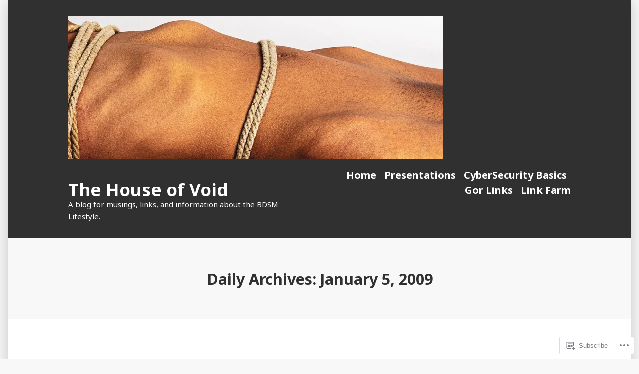

--- FILE ---
content_type: text/html; charset=UTF-8
request_url: https://houseofvoid.com/2009/01/05/
body_size: 20663
content:
<!doctype html>
<html lang="en">
<head>
	<meta charset="UTF-8" />
	<meta name="viewport" content="width=device-width, initial-scale=1" />
	<link rel="profile" href="https://gmpg.org/xfn/11" />
	<title>January 5, 2009 &#8211; The House of Void</title>
<meta name='robots' content='max-image-preview:large' />
<meta name="google-site-verification" content="MFiaIcxcaiY_S0hS8f-LdX599er0arSasnWuaHrVSFM" />
<meta name="msvalidate.01" content="0E7C101AD7EB4B2910893B704812A87B" />

<!-- Async WordPress.com Remote Login -->
<script id="wpcom_remote_login_js">
var wpcom_remote_login_extra_auth = '';
function wpcom_remote_login_remove_dom_node_id( element_id ) {
	var dom_node = document.getElementById( element_id );
	if ( dom_node ) { dom_node.parentNode.removeChild( dom_node ); }
}
function wpcom_remote_login_remove_dom_node_classes( class_name ) {
	var dom_nodes = document.querySelectorAll( '.' + class_name );
	for ( var i = 0; i < dom_nodes.length; i++ ) {
		dom_nodes[ i ].parentNode.removeChild( dom_nodes[ i ] );
	}
}
function wpcom_remote_login_final_cleanup() {
	wpcom_remote_login_remove_dom_node_classes( "wpcom_remote_login_msg" );
	wpcom_remote_login_remove_dom_node_id( "wpcom_remote_login_key" );
	wpcom_remote_login_remove_dom_node_id( "wpcom_remote_login_validate" );
	wpcom_remote_login_remove_dom_node_id( "wpcom_remote_login_js" );
	wpcom_remote_login_remove_dom_node_id( "wpcom_request_access_iframe" );
	wpcom_remote_login_remove_dom_node_id( "wpcom_request_access_styles" );
}

// Watch for messages back from the remote login
window.addEventListener( "message", function( e ) {
	if ( e.origin === "https://r-login.wordpress.com" ) {
		var data = {};
		try {
			data = JSON.parse( e.data );
		} catch( e ) {
			wpcom_remote_login_final_cleanup();
			return;
		}

		if ( data.msg === 'LOGIN' ) {
			// Clean up the login check iframe
			wpcom_remote_login_remove_dom_node_id( "wpcom_remote_login_key" );

			var id_regex = new RegExp( /^[0-9]+$/ );
			var token_regex = new RegExp( /^.*|.*|.*$/ );
			if (
				token_regex.test( data.token )
				&& id_regex.test( data.wpcomid )
			) {
				// We have everything we need to ask for a login
				var script = document.createElement( "script" );
				script.setAttribute( "id", "wpcom_remote_login_validate" );
				script.src = '/remote-login.php?wpcom_remote_login=validate'
					+ '&wpcomid=' + data.wpcomid
					+ '&token=' + encodeURIComponent( data.token )
					+ '&host=' + window.location.protocol
					+ '//' + window.location.hostname
					+ '&postid=386'
					+ '&is_singular=';
				document.body.appendChild( script );
			}

			return;
		}

		// Safari ITP, not logged in, so redirect
		if ( data.msg === 'LOGIN-REDIRECT' ) {
			window.location = 'https://wordpress.com/log-in?redirect_to=' + window.location.href;
			return;
		}

		// Safari ITP, storage access failed, remove the request
		if ( data.msg === 'LOGIN-REMOVE' ) {
			var css_zap = 'html { -webkit-transition: margin-top 1s; transition: margin-top 1s; } /* 9001 */ html { margin-top: 0 !important; } * html body { margin-top: 0 !important; } @media screen and ( max-width: 782px ) { html { margin-top: 0 !important; } * html body { margin-top: 0 !important; } }';
			var style_zap = document.createElement( 'style' );
			style_zap.type = 'text/css';
			style_zap.appendChild( document.createTextNode( css_zap ) );
			document.body.appendChild( style_zap );

			var e = document.getElementById( 'wpcom_request_access_iframe' );
			e.parentNode.removeChild( e );

			document.cookie = 'wordpress_com_login_access=denied; path=/; max-age=31536000';

			return;
		}

		// Safari ITP
		if ( data.msg === 'REQUEST_ACCESS' ) {
			console.log( 'request access: safari' );

			// Check ITP iframe enable/disable knob
			if ( wpcom_remote_login_extra_auth !== 'safari_itp_iframe' ) {
				return;
			}

			// If we are in a "private window" there is no ITP.
			var private_window = false;
			try {
				var opendb = window.openDatabase( null, null, null, null );
			} catch( e ) {
				private_window = true;
			}

			if ( private_window ) {
				console.log( 'private window' );
				return;
			}

			var iframe = document.createElement( 'iframe' );
			iframe.id = 'wpcom_request_access_iframe';
			iframe.setAttribute( 'scrolling', 'no' );
			iframe.setAttribute( 'sandbox', 'allow-storage-access-by-user-activation allow-scripts allow-same-origin allow-top-navigation-by-user-activation' );
			iframe.src = 'https://r-login.wordpress.com/remote-login.php?wpcom_remote_login=request_access&origin=' + encodeURIComponent( data.origin ) + '&wpcomid=' + encodeURIComponent( data.wpcomid );

			var css = 'html { -webkit-transition: margin-top 1s; transition: margin-top 1s; } /* 9001 */ html { margin-top: 46px !important; } * html body { margin-top: 46px !important; } @media screen and ( max-width: 660px ) { html { margin-top: 71px !important; } * html body { margin-top: 71px !important; } #wpcom_request_access_iframe { display: block; height: 71px !important; } } #wpcom_request_access_iframe { border: 0px; height: 46px; position: fixed; top: 0; left: 0; width: 100%; min-width: 100%; z-index: 99999; background: #23282d; } ';

			var style = document.createElement( 'style' );
			style.type = 'text/css';
			style.id = 'wpcom_request_access_styles';
			style.appendChild( document.createTextNode( css ) );
			document.body.appendChild( style );

			document.body.appendChild( iframe );
		}

		if ( data.msg === 'DONE' ) {
			wpcom_remote_login_final_cleanup();
		}
	}
}, false );

// Inject the remote login iframe after the page has had a chance to load
// more critical resources
window.addEventListener( "DOMContentLoaded", function( e ) {
	var iframe = document.createElement( "iframe" );
	iframe.style.display = "none";
	iframe.setAttribute( "scrolling", "no" );
	iframe.setAttribute( "id", "wpcom_remote_login_key" );
	iframe.src = "https://r-login.wordpress.com/remote-login.php"
		+ "?wpcom_remote_login=key"
		+ "&origin=aHR0cHM6Ly9ob3VzZW9mdm9pZC5jb20%3D"
		+ "&wpcomid=2705421"
		+ "&time=" + Math.floor( Date.now() / 1000 );
	document.body.appendChild( iframe );
}, false );
</script>
<link rel='dns-prefetch' href='//s0.wp.com' />
<link rel='dns-prefetch' href='//fonts-api.wp.com' />
<link rel="alternate" type="application/rss+xml" title="The House of Void &raquo; Feed" href="https://houseofvoid.com/feed/" />
<link rel="alternate" type="application/rss+xml" title="The House of Void &raquo; Comments Feed" href="https://houseofvoid.com/comments/feed/" />
	<script type="text/javascript">
		/* <![CDATA[ */
		function addLoadEvent(func) {
			var oldonload = window.onload;
			if (typeof window.onload != 'function') {
				window.onload = func;
			} else {
				window.onload = function () {
					oldonload();
					func();
				}
			}
		}
		/* ]]> */
	</script>
	<link crossorigin='anonymous' rel='stylesheet' id='all-css-0-1' href='/wp-content/mu-plugins/likes/jetpack-likes.css?m=1743883414i&cssminify=yes' type='text/css' media='all' />
<style id='wp-emoji-styles-inline-css'>

	img.wp-smiley, img.emoji {
		display: inline !important;
		border: none !important;
		box-shadow: none !important;
		height: 1em !important;
		width: 1em !important;
		margin: 0 0.07em !important;
		vertical-align: -0.1em !important;
		background: none !important;
		padding: 0 !important;
	}
/*# sourceURL=wp-emoji-styles-inline-css */
</style>
<link crossorigin='anonymous' rel='stylesheet' id='all-css-2-1' href='/wp-content/plugins/gutenberg-core/v22.2.0/build/styles/block-library/style.css?m=1764855221i&cssminify=yes' type='text/css' media='all' />
<style id='wp-block-library-inline-css'>
.has-text-align-justify {
	text-align:justify;
}
.has-text-align-justify{text-align:justify;}

/*# sourceURL=wp-block-library-inline-css */
</style><style id='global-styles-inline-css'>
:root{--wp--preset--aspect-ratio--square: 1;--wp--preset--aspect-ratio--4-3: 4/3;--wp--preset--aspect-ratio--3-4: 3/4;--wp--preset--aspect-ratio--3-2: 3/2;--wp--preset--aspect-ratio--2-3: 2/3;--wp--preset--aspect-ratio--16-9: 16/9;--wp--preset--aspect-ratio--9-16: 9/16;--wp--preset--color--black: #000000;--wp--preset--color--cyan-bluish-gray: #abb8c3;--wp--preset--color--white: #ffffff;--wp--preset--color--pale-pink: #f78da7;--wp--preset--color--vivid-red: #cf2e2e;--wp--preset--color--luminous-vivid-orange: #ff6900;--wp--preset--color--luminous-vivid-amber: #fcb900;--wp--preset--color--light-green-cyan: #7bdcb5;--wp--preset--color--vivid-green-cyan: #00d084;--wp--preset--color--pale-cyan-blue: #8ed1fc;--wp--preset--color--vivid-cyan-blue: #0693e3;--wp--preset--color--vivid-purple: #9b51e0;--wp--preset--color--primary: #CD2220;--wp--preset--color--secondary: #007AB7;--wp--preset--color--foreground: #303030;--wp--preset--color--background: #FFFFFF;--wp--preset--gradient--vivid-cyan-blue-to-vivid-purple: linear-gradient(135deg,rgb(6,147,227) 0%,rgb(155,81,224) 100%);--wp--preset--gradient--light-green-cyan-to-vivid-green-cyan: linear-gradient(135deg,rgb(122,220,180) 0%,rgb(0,208,130) 100%);--wp--preset--gradient--luminous-vivid-amber-to-luminous-vivid-orange: linear-gradient(135deg,rgb(252,185,0) 0%,rgb(255,105,0) 100%);--wp--preset--gradient--luminous-vivid-orange-to-vivid-red: linear-gradient(135deg,rgb(255,105,0) 0%,rgb(207,46,46) 100%);--wp--preset--gradient--very-light-gray-to-cyan-bluish-gray: linear-gradient(135deg,rgb(238,238,238) 0%,rgb(169,184,195) 100%);--wp--preset--gradient--cool-to-warm-spectrum: linear-gradient(135deg,rgb(74,234,220) 0%,rgb(151,120,209) 20%,rgb(207,42,186) 40%,rgb(238,44,130) 60%,rgb(251,105,98) 80%,rgb(254,248,76) 100%);--wp--preset--gradient--blush-light-purple: linear-gradient(135deg,rgb(255,206,236) 0%,rgb(152,150,240) 100%);--wp--preset--gradient--blush-bordeaux: linear-gradient(135deg,rgb(254,205,165) 0%,rgb(254,45,45) 50%,rgb(107,0,62) 100%);--wp--preset--gradient--luminous-dusk: linear-gradient(135deg,rgb(255,203,112) 0%,rgb(199,81,192) 50%,rgb(65,88,208) 100%);--wp--preset--gradient--pale-ocean: linear-gradient(135deg,rgb(255,245,203) 0%,rgb(182,227,212) 50%,rgb(51,167,181) 100%);--wp--preset--gradient--electric-grass: linear-gradient(135deg,rgb(202,248,128) 0%,rgb(113,206,126) 100%);--wp--preset--gradient--midnight: linear-gradient(135deg,rgb(2,3,129) 0%,rgb(40,116,252) 100%);--wp--preset--font-size--small: 16.6px;--wp--preset--font-size--medium: 20px;--wp--preset--font-size--large: 26.45px;--wp--preset--font-size--x-large: 42px;--wp--preset--font-size--normal: 20px;--wp--preset--font-size--huge: 30.4174px;--wp--preset--font-family--albert-sans: 'Albert Sans', sans-serif;--wp--preset--font-family--alegreya: Alegreya, serif;--wp--preset--font-family--arvo: Arvo, serif;--wp--preset--font-family--bodoni-moda: 'Bodoni Moda', serif;--wp--preset--font-family--bricolage-grotesque: 'Bricolage Grotesque', sans-serif;--wp--preset--font-family--cabin: Cabin, sans-serif;--wp--preset--font-family--chivo: Chivo, sans-serif;--wp--preset--font-family--commissioner: Commissioner, sans-serif;--wp--preset--font-family--cormorant: Cormorant, serif;--wp--preset--font-family--courier-prime: 'Courier Prime', monospace;--wp--preset--font-family--crimson-pro: 'Crimson Pro', serif;--wp--preset--font-family--dm-mono: 'DM Mono', monospace;--wp--preset--font-family--dm-sans: 'DM Sans', sans-serif;--wp--preset--font-family--dm-serif-display: 'DM Serif Display', serif;--wp--preset--font-family--domine: Domine, serif;--wp--preset--font-family--eb-garamond: 'EB Garamond', serif;--wp--preset--font-family--epilogue: Epilogue, sans-serif;--wp--preset--font-family--fahkwang: Fahkwang, sans-serif;--wp--preset--font-family--figtree: Figtree, sans-serif;--wp--preset--font-family--fira-sans: 'Fira Sans', sans-serif;--wp--preset--font-family--fjalla-one: 'Fjalla One', sans-serif;--wp--preset--font-family--fraunces: Fraunces, serif;--wp--preset--font-family--gabarito: Gabarito, system-ui;--wp--preset--font-family--ibm-plex-mono: 'IBM Plex Mono', monospace;--wp--preset--font-family--ibm-plex-sans: 'IBM Plex Sans', sans-serif;--wp--preset--font-family--ibarra-real-nova: 'Ibarra Real Nova', serif;--wp--preset--font-family--instrument-serif: 'Instrument Serif', serif;--wp--preset--font-family--inter: Inter, sans-serif;--wp--preset--font-family--josefin-sans: 'Josefin Sans', sans-serif;--wp--preset--font-family--jost: Jost, sans-serif;--wp--preset--font-family--libre-baskerville: 'Libre Baskerville', serif;--wp--preset--font-family--libre-franklin: 'Libre Franklin', sans-serif;--wp--preset--font-family--literata: Literata, serif;--wp--preset--font-family--lora: Lora, serif;--wp--preset--font-family--merriweather: Merriweather, serif;--wp--preset--font-family--montserrat: Montserrat, sans-serif;--wp--preset--font-family--newsreader: Newsreader, serif;--wp--preset--font-family--noto-sans-mono: 'Noto Sans Mono', sans-serif;--wp--preset--font-family--nunito: Nunito, sans-serif;--wp--preset--font-family--open-sans: 'Open Sans', sans-serif;--wp--preset--font-family--overpass: Overpass, sans-serif;--wp--preset--font-family--pt-serif: 'PT Serif', serif;--wp--preset--font-family--petrona: Petrona, serif;--wp--preset--font-family--piazzolla: Piazzolla, serif;--wp--preset--font-family--playfair-display: 'Playfair Display', serif;--wp--preset--font-family--plus-jakarta-sans: 'Plus Jakarta Sans', sans-serif;--wp--preset--font-family--poppins: Poppins, sans-serif;--wp--preset--font-family--raleway: Raleway, sans-serif;--wp--preset--font-family--roboto: Roboto, sans-serif;--wp--preset--font-family--roboto-slab: 'Roboto Slab', serif;--wp--preset--font-family--rubik: Rubik, sans-serif;--wp--preset--font-family--rufina: Rufina, serif;--wp--preset--font-family--sora: Sora, sans-serif;--wp--preset--font-family--source-sans-3: 'Source Sans 3', sans-serif;--wp--preset--font-family--source-serif-4: 'Source Serif 4', serif;--wp--preset--font-family--space-mono: 'Space Mono', monospace;--wp--preset--font-family--syne: Syne, sans-serif;--wp--preset--font-family--texturina: Texturina, serif;--wp--preset--font-family--urbanist: Urbanist, sans-serif;--wp--preset--font-family--work-sans: 'Work Sans', sans-serif;--wp--preset--spacing--20: 0.44rem;--wp--preset--spacing--30: 0.67rem;--wp--preset--spacing--40: 1rem;--wp--preset--spacing--50: 1.5rem;--wp--preset--spacing--60: 2.25rem;--wp--preset--spacing--70: 3.38rem;--wp--preset--spacing--80: 5.06rem;--wp--preset--shadow--natural: 6px 6px 9px rgba(0, 0, 0, 0.2);--wp--preset--shadow--deep: 12px 12px 50px rgba(0, 0, 0, 0.4);--wp--preset--shadow--sharp: 6px 6px 0px rgba(0, 0, 0, 0.2);--wp--preset--shadow--outlined: 6px 6px 0px -3px rgb(255, 255, 255), 6px 6px rgb(0, 0, 0);--wp--preset--shadow--crisp: 6px 6px 0px rgb(0, 0, 0);}:root :where(.is-layout-flow) > :first-child{margin-block-start: 0;}:root :where(.is-layout-flow) > :last-child{margin-block-end: 0;}:root :where(.is-layout-flow) > *{margin-block-start: 24px;margin-block-end: 0;}:root :where(.is-layout-constrained) > :first-child{margin-block-start: 0;}:root :where(.is-layout-constrained) > :last-child{margin-block-end: 0;}:root :where(.is-layout-constrained) > *{margin-block-start: 24px;margin-block-end: 0;}:root :where(.is-layout-flex){gap: 24px;}:root :where(.is-layout-grid){gap: 24px;}body .is-layout-flex{display: flex;}.is-layout-flex{flex-wrap: wrap;align-items: center;}.is-layout-flex > :is(*, div){margin: 0;}body .is-layout-grid{display: grid;}.is-layout-grid > :is(*, div){margin: 0;}.has-black-color{color: var(--wp--preset--color--black) !important;}.has-cyan-bluish-gray-color{color: var(--wp--preset--color--cyan-bluish-gray) !important;}.has-white-color{color: var(--wp--preset--color--white) !important;}.has-pale-pink-color{color: var(--wp--preset--color--pale-pink) !important;}.has-vivid-red-color{color: var(--wp--preset--color--vivid-red) !important;}.has-luminous-vivid-orange-color{color: var(--wp--preset--color--luminous-vivid-orange) !important;}.has-luminous-vivid-amber-color{color: var(--wp--preset--color--luminous-vivid-amber) !important;}.has-light-green-cyan-color{color: var(--wp--preset--color--light-green-cyan) !important;}.has-vivid-green-cyan-color{color: var(--wp--preset--color--vivid-green-cyan) !important;}.has-pale-cyan-blue-color{color: var(--wp--preset--color--pale-cyan-blue) !important;}.has-vivid-cyan-blue-color{color: var(--wp--preset--color--vivid-cyan-blue) !important;}.has-vivid-purple-color{color: var(--wp--preset--color--vivid-purple) !important;}.has-primary-color{color: var(--wp--preset--color--primary) !important;}.has-secondary-color{color: var(--wp--preset--color--secondary) !important;}.has-foreground-color{color: var(--wp--preset--color--foreground) !important;}.has-background-color{color: var(--wp--preset--color--background) !important;}.has-black-background-color{background-color: var(--wp--preset--color--black) !important;}.has-cyan-bluish-gray-background-color{background-color: var(--wp--preset--color--cyan-bluish-gray) !important;}.has-white-background-color{background-color: var(--wp--preset--color--white) !important;}.has-pale-pink-background-color{background-color: var(--wp--preset--color--pale-pink) !important;}.has-vivid-red-background-color{background-color: var(--wp--preset--color--vivid-red) !important;}.has-luminous-vivid-orange-background-color{background-color: var(--wp--preset--color--luminous-vivid-orange) !important;}.has-luminous-vivid-amber-background-color{background-color: var(--wp--preset--color--luminous-vivid-amber) !important;}.has-light-green-cyan-background-color{background-color: var(--wp--preset--color--light-green-cyan) !important;}.has-vivid-green-cyan-background-color{background-color: var(--wp--preset--color--vivid-green-cyan) !important;}.has-pale-cyan-blue-background-color{background-color: var(--wp--preset--color--pale-cyan-blue) !important;}.has-vivid-cyan-blue-background-color{background-color: var(--wp--preset--color--vivid-cyan-blue) !important;}.has-vivid-purple-background-color{background-color: var(--wp--preset--color--vivid-purple) !important;}.has-primary-background-color{background-color: var(--wp--preset--color--primary) !important;}.has-secondary-background-color{background-color: var(--wp--preset--color--secondary) !important;}.has-foreground-background-color{background-color: var(--wp--preset--color--foreground) !important;}.has-background-background-color{background-color: var(--wp--preset--color--background) !important;}.has-black-border-color{border-color: var(--wp--preset--color--black) !important;}.has-cyan-bluish-gray-border-color{border-color: var(--wp--preset--color--cyan-bluish-gray) !important;}.has-white-border-color{border-color: var(--wp--preset--color--white) !important;}.has-pale-pink-border-color{border-color: var(--wp--preset--color--pale-pink) !important;}.has-vivid-red-border-color{border-color: var(--wp--preset--color--vivid-red) !important;}.has-luminous-vivid-orange-border-color{border-color: var(--wp--preset--color--luminous-vivid-orange) !important;}.has-luminous-vivid-amber-border-color{border-color: var(--wp--preset--color--luminous-vivid-amber) !important;}.has-light-green-cyan-border-color{border-color: var(--wp--preset--color--light-green-cyan) !important;}.has-vivid-green-cyan-border-color{border-color: var(--wp--preset--color--vivid-green-cyan) !important;}.has-pale-cyan-blue-border-color{border-color: var(--wp--preset--color--pale-cyan-blue) !important;}.has-vivid-cyan-blue-border-color{border-color: var(--wp--preset--color--vivid-cyan-blue) !important;}.has-vivid-purple-border-color{border-color: var(--wp--preset--color--vivid-purple) !important;}.has-primary-border-color{border-color: var(--wp--preset--color--primary) !important;}.has-secondary-border-color{border-color: var(--wp--preset--color--secondary) !important;}.has-foreground-border-color{border-color: var(--wp--preset--color--foreground) !important;}.has-background-border-color{border-color: var(--wp--preset--color--background) !important;}.has-vivid-cyan-blue-to-vivid-purple-gradient-background{background: var(--wp--preset--gradient--vivid-cyan-blue-to-vivid-purple) !important;}.has-light-green-cyan-to-vivid-green-cyan-gradient-background{background: var(--wp--preset--gradient--light-green-cyan-to-vivid-green-cyan) !important;}.has-luminous-vivid-amber-to-luminous-vivid-orange-gradient-background{background: var(--wp--preset--gradient--luminous-vivid-amber-to-luminous-vivid-orange) !important;}.has-luminous-vivid-orange-to-vivid-red-gradient-background{background: var(--wp--preset--gradient--luminous-vivid-orange-to-vivid-red) !important;}.has-very-light-gray-to-cyan-bluish-gray-gradient-background{background: var(--wp--preset--gradient--very-light-gray-to-cyan-bluish-gray) !important;}.has-cool-to-warm-spectrum-gradient-background{background: var(--wp--preset--gradient--cool-to-warm-spectrum) !important;}.has-blush-light-purple-gradient-background{background: var(--wp--preset--gradient--blush-light-purple) !important;}.has-blush-bordeaux-gradient-background{background: var(--wp--preset--gradient--blush-bordeaux) !important;}.has-luminous-dusk-gradient-background{background: var(--wp--preset--gradient--luminous-dusk) !important;}.has-pale-ocean-gradient-background{background: var(--wp--preset--gradient--pale-ocean) !important;}.has-electric-grass-gradient-background{background: var(--wp--preset--gradient--electric-grass) !important;}.has-midnight-gradient-background{background: var(--wp--preset--gradient--midnight) !important;}.has-small-font-size{font-size: var(--wp--preset--font-size--small) !important;}.has-medium-font-size{font-size: var(--wp--preset--font-size--medium) !important;}.has-large-font-size{font-size: var(--wp--preset--font-size--large) !important;}.has-x-large-font-size{font-size: var(--wp--preset--font-size--x-large) !important;}.has-normal-font-size{font-size: var(--wp--preset--font-size--normal) !important;}.has-huge-font-size{font-size: var(--wp--preset--font-size--huge) !important;}.has-albert-sans-font-family{font-family: var(--wp--preset--font-family--albert-sans) !important;}.has-alegreya-font-family{font-family: var(--wp--preset--font-family--alegreya) !important;}.has-arvo-font-family{font-family: var(--wp--preset--font-family--arvo) !important;}.has-bodoni-moda-font-family{font-family: var(--wp--preset--font-family--bodoni-moda) !important;}.has-bricolage-grotesque-font-family{font-family: var(--wp--preset--font-family--bricolage-grotesque) !important;}.has-cabin-font-family{font-family: var(--wp--preset--font-family--cabin) !important;}.has-chivo-font-family{font-family: var(--wp--preset--font-family--chivo) !important;}.has-commissioner-font-family{font-family: var(--wp--preset--font-family--commissioner) !important;}.has-cormorant-font-family{font-family: var(--wp--preset--font-family--cormorant) !important;}.has-courier-prime-font-family{font-family: var(--wp--preset--font-family--courier-prime) !important;}.has-crimson-pro-font-family{font-family: var(--wp--preset--font-family--crimson-pro) !important;}.has-dm-mono-font-family{font-family: var(--wp--preset--font-family--dm-mono) !important;}.has-dm-sans-font-family{font-family: var(--wp--preset--font-family--dm-sans) !important;}.has-dm-serif-display-font-family{font-family: var(--wp--preset--font-family--dm-serif-display) !important;}.has-domine-font-family{font-family: var(--wp--preset--font-family--domine) !important;}.has-eb-garamond-font-family{font-family: var(--wp--preset--font-family--eb-garamond) !important;}.has-epilogue-font-family{font-family: var(--wp--preset--font-family--epilogue) !important;}.has-fahkwang-font-family{font-family: var(--wp--preset--font-family--fahkwang) !important;}.has-figtree-font-family{font-family: var(--wp--preset--font-family--figtree) !important;}.has-fira-sans-font-family{font-family: var(--wp--preset--font-family--fira-sans) !important;}.has-fjalla-one-font-family{font-family: var(--wp--preset--font-family--fjalla-one) !important;}.has-fraunces-font-family{font-family: var(--wp--preset--font-family--fraunces) !important;}.has-gabarito-font-family{font-family: var(--wp--preset--font-family--gabarito) !important;}.has-ibm-plex-mono-font-family{font-family: var(--wp--preset--font-family--ibm-plex-mono) !important;}.has-ibm-plex-sans-font-family{font-family: var(--wp--preset--font-family--ibm-plex-sans) !important;}.has-ibarra-real-nova-font-family{font-family: var(--wp--preset--font-family--ibarra-real-nova) !important;}.has-instrument-serif-font-family{font-family: var(--wp--preset--font-family--instrument-serif) !important;}.has-inter-font-family{font-family: var(--wp--preset--font-family--inter) !important;}.has-josefin-sans-font-family{font-family: var(--wp--preset--font-family--josefin-sans) !important;}.has-jost-font-family{font-family: var(--wp--preset--font-family--jost) !important;}.has-libre-baskerville-font-family{font-family: var(--wp--preset--font-family--libre-baskerville) !important;}.has-libre-franklin-font-family{font-family: var(--wp--preset--font-family--libre-franklin) !important;}.has-literata-font-family{font-family: var(--wp--preset--font-family--literata) !important;}.has-lora-font-family{font-family: var(--wp--preset--font-family--lora) !important;}.has-merriweather-font-family{font-family: var(--wp--preset--font-family--merriweather) !important;}.has-montserrat-font-family{font-family: var(--wp--preset--font-family--montserrat) !important;}.has-newsreader-font-family{font-family: var(--wp--preset--font-family--newsreader) !important;}.has-noto-sans-mono-font-family{font-family: var(--wp--preset--font-family--noto-sans-mono) !important;}.has-nunito-font-family{font-family: var(--wp--preset--font-family--nunito) !important;}.has-open-sans-font-family{font-family: var(--wp--preset--font-family--open-sans) !important;}.has-overpass-font-family{font-family: var(--wp--preset--font-family--overpass) !important;}.has-pt-serif-font-family{font-family: var(--wp--preset--font-family--pt-serif) !important;}.has-petrona-font-family{font-family: var(--wp--preset--font-family--petrona) !important;}.has-piazzolla-font-family{font-family: var(--wp--preset--font-family--piazzolla) !important;}.has-playfair-display-font-family{font-family: var(--wp--preset--font-family--playfair-display) !important;}.has-plus-jakarta-sans-font-family{font-family: var(--wp--preset--font-family--plus-jakarta-sans) !important;}.has-poppins-font-family{font-family: var(--wp--preset--font-family--poppins) !important;}.has-raleway-font-family{font-family: var(--wp--preset--font-family--raleway) !important;}.has-roboto-font-family{font-family: var(--wp--preset--font-family--roboto) !important;}.has-roboto-slab-font-family{font-family: var(--wp--preset--font-family--roboto-slab) !important;}.has-rubik-font-family{font-family: var(--wp--preset--font-family--rubik) !important;}.has-rufina-font-family{font-family: var(--wp--preset--font-family--rufina) !important;}.has-sora-font-family{font-family: var(--wp--preset--font-family--sora) !important;}.has-source-sans-3-font-family{font-family: var(--wp--preset--font-family--source-sans-3) !important;}.has-source-serif-4-font-family{font-family: var(--wp--preset--font-family--source-serif-4) !important;}.has-space-mono-font-family{font-family: var(--wp--preset--font-family--space-mono) !important;}.has-syne-font-family{font-family: var(--wp--preset--font-family--syne) !important;}.has-texturina-font-family{font-family: var(--wp--preset--font-family--texturina) !important;}.has-urbanist-font-family{font-family: var(--wp--preset--font-family--urbanist) !important;}.has-work-sans-font-family{font-family: var(--wp--preset--font-family--work-sans) !important;}
/*# sourceURL=global-styles-inline-css */
</style>

<style id='classic-theme-styles-inline-css'>
/*! This file is auto-generated */
.wp-block-button__link{color:#fff;background-color:#32373c;border-radius:9999px;box-shadow:none;text-decoration:none;padding:calc(.667em + 2px) calc(1.333em + 2px);font-size:1.125em}.wp-block-file__button{background:#32373c;color:#fff;text-decoration:none}
/*# sourceURL=/wp-includes/css/classic-themes.min.css */
</style>
<link crossorigin='anonymous' rel='stylesheet' id='all-css-4-1' href='/_static/??-eJx9jEEOAiEQBD/kQECjeDC+ZWEnijIwYWA3/l72op689KFTVXplCCU3zE1z6reYRYfiUwlP0VYZpwxIJE4IFRd10HOU9iFA2iuhCiI7/ROiDt9WxfETT20jCOc4YUIa2D9t5eGA91xRBMZS7ATtPkTZvCtdzNEZt7f2fHq8Afl7R7w=&cssminify=yes' type='text/css' media='all' />
<link crossorigin='anonymous' rel='stylesheet' id='print-css-5-1' href='/wp-content/themes/pub/varia/print.css?m=1738187798i&cssminify=yes' type='text/css' media='print' />
<link crossorigin='anonymous' rel='stylesheet' id='all-css-6-1' href='/_static/??-eJx9i0EOAiEMAD8kNhsP4MH4FhYr1pSWUHDj713jRaPxNpPMwFJdUukoHfoFCxrUMUPRdkIB63fGbTLbwO/uFhtFIEmv1C01afkaynCVRyYxaDiz5hUzrNWb/psyqmNNsZPKh7gzR2rP9VgOk9+FKXi/D9cH9EVPQA==&cssminify=yes' type='text/css' media='all' />
<link rel='stylesheet' id='morden-fonts-css' href='https://fonts-api.wp.com/css?family=Noto+Sans%3A400%2C400i%2C700%2C700i&#038;subset=latin%2Clatin-ext' media='all' />
<link crossorigin='anonymous' rel='stylesheet' id='all-css-8-1' href='/wp-content/themes/pub/morden/style.css?m=1738187798i&cssminify=yes' type='text/css' media='all' />
<style id='jetpack-global-styles-frontend-style-inline-css'>
:root { --font-headings: unset; --font-base: unset; --font-headings-default: -apple-system,BlinkMacSystemFont,"Segoe UI",Roboto,Oxygen-Sans,Ubuntu,Cantarell,"Helvetica Neue",sans-serif; --font-base-default: -apple-system,BlinkMacSystemFont,"Segoe UI",Roboto,Oxygen-Sans,Ubuntu,Cantarell,"Helvetica Neue",sans-serif;}
/*# sourceURL=jetpack-global-styles-frontend-style-inline-css */
</style>
<link crossorigin='anonymous' rel='stylesheet' id='all-css-10-1' href='/_static/??-eJyNjcsKAjEMRX/IGtQZBxfip0hMS9sxTYppGfx7H7gRN+7ugcs5sFRHKi1Ig9Jd5R6zGMyhVaTrh8G6QFHfORhYwlvw6P39PbPENZmt4G/ROQuBKWVkxxrVvuBH1lIoz2waILJekF+HUzlupnG3nQ77YZwfuRJIaQ==&cssminify=yes' type='text/css' media='all' />
<script type="text/javascript" id="wpcom-actionbar-placeholder-js-extra">
/* <![CDATA[ */
var actionbardata = {"siteID":"2705421","postID":"0","siteURL":"https://houseofvoid.com","xhrURL":"https://houseofvoid.com/wp-admin/admin-ajax.php","nonce":"bdae942ed4","isLoggedIn":"","statusMessage":"","subsEmailDefault":"instantly","proxyScriptUrl":"https://s0.wp.com/wp-content/js/wpcom-proxy-request.js?m=1513050504i&amp;ver=20211021","i18n":{"followedText":"New posts from this site will now appear in your \u003Ca href=\"https://wordpress.com/reader\"\u003EReader\u003C/a\u003E","foldBar":"Collapse this bar","unfoldBar":"Expand this bar","shortLinkCopied":"Shortlink copied to clipboard."}};
//# sourceURL=wpcom-actionbar-placeholder-js-extra
/* ]]> */
</script>
<script type="text/javascript" id="jetpack-mu-wpcom-settings-js-before">
/* <![CDATA[ */
var JETPACK_MU_WPCOM_SETTINGS = {"assetsUrl":"https://s0.wp.com/wp-content/mu-plugins/jetpack-mu-wpcom-plugin/sun/jetpack_vendor/automattic/jetpack-mu-wpcom/src/build/"};
//# sourceURL=jetpack-mu-wpcom-settings-js-before
/* ]]> */
</script>
<script crossorigin='anonymous' type='text/javascript'  src='/wp-content/js/rlt-proxy.js?m=1720530689i'></script>
<script type="text/javascript" id="rlt-proxy-js-after">
/* <![CDATA[ */
	rltInitialize( {"token":null,"iframeOrigins":["https:\/\/widgets.wp.com"]} );
//# sourceURL=rlt-proxy-js-after
/* ]]> */
</script>
<link rel="EditURI" type="application/rsd+xml" title="RSD" href="https://houseofvoid.wordpress.com/xmlrpc.php?rsd" />
<meta name="generator" content="WordPress.com" />

<!-- Jetpack Open Graph Tags -->
<meta property="og:type" content="website" />
<meta property="og:title" content="January 5, 2009 &#8211; The House of Void" />
<meta property="og:site_name" content="The House of Void" />
<meta property="og:image" content="https://secure.gravatar.com/blavatar/05d4d74f0efd1f9b26126bfbc469b0d6028f6fc63b46234276c1935c4f8e2bfe?s=200&#038;ts=1768149570" />
<meta property="og:image:width" content="200" />
<meta property="og:image:height" content="200" />
<meta property="og:image:alt" content="" />
<meta property="og:locale" content="en_US" />

<!-- End Jetpack Open Graph Tags -->
<link rel="shortcut icon" type="image/x-icon" href="https://secure.gravatar.com/blavatar/05d4d74f0efd1f9b26126bfbc469b0d6028f6fc63b46234276c1935c4f8e2bfe?s=32" sizes="16x16" />
<link rel="icon" type="image/x-icon" href="https://secure.gravatar.com/blavatar/05d4d74f0efd1f9b26126bfbc469b0d6028f6fc63b46234276c1935c4f8e2bfe?s=32" sizes="16x16" />
<link rel="apple-touch-icon" href="https://secure.gravatar.com/blavatar/05d4d74f0efd1f9b26126bfbc469b0d6028f6fc63b46234276c1935c4f8e2bfe?s=114" />
<link rel='openid.server' href='https://houseofvoid.com/?openidserver=1' />
<link rel='openid.delegate' href='https://houseofvoid.com/' />
<link rel="search" type="application/opensearchdescription+xml" href="https://houseofvoid.com/osd.xml" title="The House of Void" />
<link rel="search" type="application/opensearchdescription+xml" href="https://s1.wp.com/opensearch.xml" title="WordPress.com" />
<script type="text/javascript" id="webfont-output">
  
  WebFontConfig = {"typekit":{"id":"rud0xss"}};
  (function() {
    var wf = document.createElement('script');
    wf.src = ('https:' == document.location.protocol ? 'https' : 'http') +
      '://ajax.googleapis.com/ajax/libs/webfont/1/webfont.js';
    wf.type = 'text/javascript';
    wf.async = 'true';
    var s = document.getElementsByTagName('script')[0];
    s.parentNode.insertBefore(wf, s);
	})();
</script><meta name="description" content="1 post published by Master Void on January 5, 2009" />
<link crossorigin='anonymous' rel='stylesheet' id='all-css-0-3' href='/wp-content/mu-plugins/jetpack-plugin/sun/_inc/build/subscriptions/subscriptions.min.css?m=1753981412i&cssminify=yes' type='text/css' media='all' />
</head>

<body class="archive date wp-custom-logo wp-embed-responsive wp-theme-pubvaria wp-child-theme-pubmorden customizer-styles-applied hfeed image-filters-enabled jetpack-reblog-enabled">


<div id="page" class="site">
	<a class="skip-link screen-reader-text" href="#content">Skip to content</a>

	
<header id="masthead" class="site-header" role="banner">
	<div class="site-header-wrap responsive-max-width has-logo has-title-and-tagline has-menu">
		
	<div class="site-logo"><a href="https://houseofvoid.com/" class="custom-logo-link" rel="home"><img width="750" height="288" src="https://houseofvoid.com/wp-content/uploads/2020/01/cropped-alannah-1sm.jpg" class="custom-logo" alt="The House of Void" decoding="async" srcset="https://houseofvoid.com/wp-content/uploads/2020/01/cropped-alannah-1sm.jpg?w=750&amp;h=288 750w, https://houseofvoid.com/wp-content/uploads/2020/01/cropped-alannah-1sm.jpg?w=32&amp;h=12 32w, https://houseofvoid.com/wp-content/uploads/2020/01/cropped-alannah-1sm.jpg?w=160&amp;h=61 160w, https://houseofvoid.com/wp-content/uploads/2020/01/cropped-alannah-1sm.jpg?w=768&amp;h=294 768w, https://houseofvoid.com/wp-content/uploads/2020/01/cropped-alannah-1sm.jpg?w=320&amp;h=123 320w, https://houseofvoid.com/wp-content/uploads/2020/01/cropped-alannah-1sm.jpg 1166w" sizes="(max-width: 750px) 100vw, 750px" data-attachment-id="112954" data-permalink="https://houseofvoid.com/cropped-alannah-1sm-jpg/" data-orig-file="https://houseofvoid.com/wp-content/uploads/2020/01/cropped-alannah-1sm.jpg" data-orig-size="1166,447" data-comments-opened="1" data-image-meta="{&quot;aperture&quot;:&quot;0&quot;,&quot;credit&quot;:&quot;&quot;,&quot;camera&quot;:&quot;&quot;,&quot;caption&quot;:&quot;&quot;,&quot;created_timestamp&quot;:&quot;0&quot;,&quot;copyright&quot;:&quot;&quot;,&quot;focal_length&quot;:&quot;0&quot;,&quot;iso&quot;:&quot;0&quot;,&quot;shutter_speed&quot;:&quot;0&quot;,&quot;title&quot;:&quot;&quot;,&quot;orientation&quot;:&quot;0&quot;}" data-image-title="cropped-alannah-1sm.jpg" data-image-description="&lt;p&gt;https://houseofvoid.files.wordpress.com/2020/01/cropped-alannah-1sm.jpg&lt;/p&gt;
" data-image-caption="" data-medium-file="https://houseofvoid.com/wp-content/uploads/2020/01/cropped-alannah-1sm.jpg?w=160" data-large-file="https://houseofvoid.com/wp-content/uploads/2020/01/cropped-alannah-1sm.jpg?w=320" /></a></div>

			<p class="site-title"><a href="https://houseofvoid.com/" rel="home">The House of Void</a></p>
	
		<p class="site-description">
			A blog for musings, links, and information about the BDSM Lifestyle.		</p>
			<nav id="site-navigation" class="main-navigation" aria-label="Main Navigation">

		<input type="checkbox" role="button" aria-haspopup="true" id="toggle" class="hide-visually">
		<label for="toggle" id="toggle-menu" class="button">
			Menu			<span class="dropdown-icon open">+</span>
			<span class="dropdown-icon close">&times;</span>
			<span class="hide-visually expanded-text">expanded</span>
			<span class="hide-visually collapsed-text">collapsed</span>
		</label>

		<div class="menu-menu-container"><ul id="menu-menu-1" class="main-menu" aria-label="submenu"><li class="menu-item menu-item-type-custom menu-item-object-custom menu-item-112925"><a href="https://houseofvoid.wordpress.com">Home</a></li>
<li class="menu-item menu-item-type-post_type menu-item-object-page menu-item-112928"><a href="https://houseofvoid.com/presentations/">Presentations</a></li>
<li class="menu-item menu-item-type-post_type menu-item-object-page menu-item-112927"><a href="https://houseofvoid.com/cybersecurity-basics/">CyberSecurity Basics</a></li>
<li class="menu-item menu-item-type-post_type menu-item-object-page menu-item-112929"><a href="https://houseofvoid.com/gor/">Gor Links</a></li>
<li class="menu-item menu-item-type-post_type menu-item-object-page menu-item-112930"><a href="https://houseofvoid.com/link-farm/">Link Farm</a></li>
</ul></div>	</nav><!-- #site-navigation -->
			</div><!-- .site-header-wrap -->
</header><!-- #masthead -->

	<div id="content" class="site-content">

	<section id="primary" class="content-area">
		<main id="main" class="site-main">

		
			<header class="page-header">
				<h1 class="page-title">Daily Archives: <span class="page-description">January 5, 2009</span></h1>			</header><!-- .page-header -->

			
<article id="post-386" class="post-386 post type-post status-publish format-standard hentry category-bdsm category-links tag-bdsm tag-feminism tag-fetish tag-porn tag-rape entry">
	<header class="entry-header responsive-max-width">
		<h2 class="entry-title"><a href="https://houseofvoid.com/2009/01/05/bdsm-and-feminism/" rel="bookmark">BDSM and Feminism</a></h2>	</header><!-- .entry-header -->

	
	<div class="entry-content">
		<p>BDSM often gets a bad rap from feminists, particularly male dominants and female submissives.  Browsing WordPress today, I found an interesting article (through Feminist Philosophers) on Feminism and BDSM (link here). It&#8217;s taken me many years of unlearning mainstream power dynamics to understand and accept my own desire for fictional, fetishized ones. Despite this deliberate<a class="more-link" href="https://houseofvoid.com/2009/01/05/bdsm-and-feminism/">Continue reading <span class="screen-reader-text">&#8220;BDSM and Feminism&#8221;</span></a></p>
	</div><!-- .entry-content -->

	<footer class="entry-footer responsive-max-width">
		<span class="byline"><svg class="svg-icon" width="16" height="16" aria-hidden="true" role="img" focusable="false" viewBox="0 0 24 24" version="1.1" xmlns="http://www.w3.org/2000/svg" xmlns:xlink="http://www.w3.org/1999/xlink"><path d="M12 12c2.21 0 4-1.79 4-4s-1.79-4-4-4-4 1.79-4 4 1.79 4 4 4zm0 2c-2.67 0-8 1.34-8 4v2h16v-2c0-2.66-5.33-4-8-4z"></path><path d="M0 0h24v24H0z" fill="none"></path></svg><span class="screen-reader-text">Posted by</span><span class="author vcard"><a class="url fn n" href="https://houseofvoid.com/author/mastervoid/">Master Void</a></span></span><span class="posted-on"><svg class="svg-icon" width="16" height="16" aria-hidden="true" role="img" focusable="false" xmlns="http://www.w3.org/2000/svg" viewBox="0 0 24 24"><defs><path id="a" d="M0 0h24v24H0V0z"></path></defs><clipPath id="b"><use xlink:href="#a" overflow="visible"></use></clipPath><path clip-path="url(#b)" d="M12 2C6.5 2 2 6.5 2 12s4.5 10 10 10 10-4.5 10-10S17.5 2 12 2zm4.2 14.2L11 13V7h1.5v5.2l4.5 2.7-.8 1.3z"></path></svg><a href="https://houseofvoid.com/2009/01/05/bdsm-and-feminism/" rel="bookmark"><time class="entry-date published updated" datetime="2009-01-05T17:45:56-05:00">January 5, 2009</time></a></span><span class="cat-links"><svg class="svg-icon" width="16" height="16" aria-hidden="true" role="img" focusable="false" xmlns="http://www.w3.org/2000/svg" viewBox="0 0 24 24"><path d="M10 4H4c-1.1 0-1.99.9-1.99 2L2 18c0 1.1.9 2 2 2h16c1.1 0 2-.9 2-2V8c0-1.1-.9-2-2-2h-8l-2-2z"></path><path d="M0 0h24v24H0z" fill="none"></path></svg><span class="screen-reader-text">Posted in</span><a href="https://houseofvoid.com/category/bdsm/" rel="category tag">BDSM</a>, <a href="https://houseofvoid.com/category/links/" rel="category tag">Links</a></span><span class="tags-links"><svg class="svg-icon" width="16" height="16" aria-hidden="true" role="img" focusable="false" xmlns="http://www.w3.org/2000/svg" viewBox="0 0 24 24"><path d="M21.41 11.58l-9-9C12.05 2.22 11.55 2 11 2H4c-1.1 0-2 .9-2 2v7c0 .55.22 1.05.59 1.42l9 9c.36.36.86.58 1.41.58.55 0 1.05-.22 1.41-.59l7-7c.37-.36.59-.86.59-1.41 0-.55-.23-1.06-.59-1.42zM5.5 7C4.67 7 4 6.33 4 5.5S4.67 4 5.5 4 7 4.67 7 5.5 6.33 7 5.5 7z"></path><path d="M0 0h24v24H0z" fill="none"></path></svg><span class="screen-reader-text">Tags:</span><a href="https://houseofvoid.com/tag/bdsm/" rel="tag">BDSM</a>, <a href="https://houseofvoid.com/tag/feminism/" rel="tag">Feminism</a>, <a href="https://houseofvoid.com/tag/fetish/" rel="tag">fetish</a>, <a href="https://houseofvoid.com/tag/porn/" rel="tag">Porn</a>, <a href="https://houseofvoid.com/tag/rape/" rel="tag">rape</a></span><span class="comments-link"><svg class="svg-icon" width="16" height="16" aria-hidden="true" role="img" focusable="false" viewBox="0 0 24 24" version="1.1" xmlns="http://www.w3.org/2000/svg" xmlns:xlink="http://www.w3.org/1999/xlink"><path d="M21.99 4c0-1.1-.89-2-1.99-2H4c-1.1 0-2 .9-2 2v12c0 1.1.9 2 2 2h14l4 4-.01-18z"></path><path d="M0 0h24v24H0z" fill="none"></path></svg><a href="https://houseofvoid.com/2009/01/05/bdsm-and-feminism/#comments">3 Comments<span class="screen-reader-text"> on BDSM and Feminism</span></a></span>	</footer><!-- .entry-footer -->
</article><!-- #post-${ID} -->
		</main><!-- #main -->
	</section><!-- #primary -->


	</div><!-- #content -->

	
	<footer id="colophon" class="site-footer responsive-max-width">
			
	<aside class="widget-area responsive-max-width" role="complementary" aria-label="Footer">
		<section id="search-3" class="widget widget_search"><form role="search" method="get" class="search-form" action="https://houseofvoid.com/">
				<label>
					<span class="screen-reader-text">Search for:</span>
					<input type="search" class="search-field" placeholder="Search &hellip;" value="" name="s" />
				</label>
				<input type="submit" class="search-submit" value="Search" />
			</form></section><aside id="authors-2" class="widget widget_authors"><h3 class="widget-title">Contributors</h3><ul><li><a href="https://houseofvoid.com/author/mastervoid/"> <img referrerpolicy="no-referrer" alt='Master Void&#039;s avatar' src='https://0.gravatar.com/avatar/02f8472d5aa1ef95cc48c39e8f14f6056eb0cad185016b5ee834e4591044fa80?s=48&#038;d=https%3A%2F%2F0.gravatar.com%2Favatar%2Fad516503a11cd5ca435acc9bb6523536%3Fs%3D48&#038;r=X' srcset='https://0.gravatar.com/avatar/02f8472d5aa1ef95cc48c39e8f14f6056eb0cad185016b5ee834e4591044fa80?s=48&#038;d=https%3A%2F%2F0.gravatar.com%2Favatar%2Fad516503a11cd5ca435acc9bb6523536%3Fs%3D48&#038;r=X 1x, https://0.gravatar.com/avatar/02f8472d5aa1ef95cc48c39e8f14f6056eb0cad185016b5ee834e4591044fa80?s=72&#038;d=https%3A%2F%2F0.gravatar.com%2Favatar%2Fad516503a11cd5ca435acc9bb6523536%3Fs%3D72&#038;r=X 1.5x, https://0.gravatar.com/avatar/02f8472d5aa1ef95cc48c39e8f14f6056eb0cad185016b5ee834e4591044fa80?s=96&#038;d=https%3A%2F%2F0.gravatar.com%2Favatar%2Fad516503a11cd5ca435acc9bb6523536%3Fs%3D96&#038;r=X 2x, https://0.gravatar.com/avatar/02f8472d5aa1ef95cc48c39e8f14f6056eb0cad185016b5ee834e4591044fa80?s=144&#038;d=https%3A%2F%2F0.gravatar.com%2Favatar%2Fad516503a11cd5ca435acc9bb6523536%3Fs%3D144&#038;r=X 3x, https://0.gravatar.com/avatar/02f8472d5aa1ef95cc48c39e8f14f6056eb0cad185016b5ee834e4591044fa80?s=192&#038;d=https%3A%2F%2F0.gravatar.com%2Favatar%2Fad516503a11cd5ca435acc9bb6523536%3Fs%3D192&#038;r=X 4x' class='avatar avatar-48' height='48' width='48' loading='lazy' decoding='async' /> <strong>Master Void</strong></a></li></ul></aside><section id="blog_subscription-3" class="widget widget_blog_subscription jetpack_subscription_widget"><h2 class="widget-title"><label for="subscribe-field">Subscribe!</label></h2>

			<div class="wp-block-jetpack-subscriptions__container">
			<form
				action="https://subscribe.wordpress.com"
				method="post"
				accept-charset="utf-8"
				data-blog="2705421"
				data-post_access_level="everybody"
				id="subscribe-blog"
			>
				<p>Enter your email address to subscribe to this blog and receive notifications of new posts by email.</p>
				<p id="subscribe-email">
					<label
						id="subscribe-field-label"
						for="subscribe-field"
						class="screen-reader-text"
					>
						Email Address:					</label>

					<input
							type="email"
							name="email"
							autocomplete="email"
							
							style="width: 95%; padding: 1px 10px"
							placeholder="Email Address"
							value=""
							id="subscribe-field"
							required
						/>				</p>

				<p id="subscribe-submit"
									>
					<input type="hidden" name="action" value="subscribe"/>
					<input type="hidden" name="blog_id" value="2705421"/>
					<input type="hidden" name="source" value="https://houseofvoid.com/2009/01/05/"/>
					<input type="hidden" name="sub-type" value="widget"/>
					<input type="hidden" name="redirect_fragment" value="subscribe-blog"/>
					<input type="hidden" id="_wpnonce" name="_wpnonce" value="ccd1f6da20" />					<button type="submit"
													class="wp-block-button__link"
																	>
						Sign me up!					</button>
				</p>
			</form>
							<div class="wp-block-jetpack-subscriptions__subscount">
					Join 192 other subscribers				</div>
						</div>
			
</section>
		<section id="recent-posts-2" class="widget widget_recent_entries">
		<h2 class="widget-title">Recent Posts</h2>
		<ul>
											<li>
					<a href="https://houseofvoid.com/2020/01/30/sex-toys-abounded-at-this-years-ces/">Sex Toys Abounded at This Years&nbsp;CES</a>
									</li>
											<li>
					<a href="https://houseofvoid.com/2020/01/29/it-has-been-a-while/">It has  been a&nbsp;while</a>
									</li>
											<li>
					<a href="https://houseofvoid.com/2019/02/11/fetlife-following-vs-friending/">FetLife: Following vs.&nbsp;Friending</a>
									</li>
											<li>
					<a href="https://houseofvoid.com/2018/09/02/top-5-kinks/">Top 5 Kinks</a>
									</li>
											<li>
					<a href="https://houseofvoid.com/2018/08/26/where-will-master-void-be-3/">Where Will Master Void&nbsp;Be?</a>
									</li>
					</ul>

		</section><section id="wp_tag_cloud-2" class="widget wp_widget_tag_cloud"><h2 class="widget-title"></h2><a href="https://houseofvoid.com/tag/advice/" class="tag-cloud-link tag-link-157 tag-link-position-1" style="font-size: 8.6363636363636pt;" aria-label="Advice (5 items)">Advice</a>
<a href="https://houseofvoid.com/tag/art/" class="tag-cloud-link tag-link-177 tag-link-position-2" style="font-size: 9.1931818181818pt;" aria-label="Art (6 items)">Art</a>
<a href="https://houseofvoid.com/tag/as-shes-told/" class="tag-cloud-link tag-link-26105556 tag-link-position-3" style="font-size: 8pt;" aria-label="As She&#039;s Told (4 items)">As She&#039;s Told</a>
<a href="https://houseofvoid.com/tag/atlanta/" class="tag-cloud-link tag-link-15453 tag-link-position-4" style="font-size: 11.022727272727pt;" aria-label="Atlanta (11 items)">Atlanta</a>
<a href="https://houseofvoid.com/tag/bdsm/" class="tag-cloud-link tag-link-31994 tag-link-position-5" style="font-size: 22pt;" aria-label="BDSM (287 items)">BDSM</a>
<a href="https://houseofvoid.com/tag/bdsm101/" class="tag-cloud-link tag-link-16411027 tag-link-position-6" style="font-size: 9.1931818181818pt;" aria-label="BDSM101 (6 items)">BDSM101</a>
<a href="https://houseofvoid.com/tag/bellydancing/" class="tag-cloud-link tag-link-63985 tag-link-position-7" style="font-size: 9.5909090909091pt;" aria-label="Bellydancing (7 items)">Bellydancing</a>
<a href="https://houseofvoid.com/tag/blackbeat/" class="tag-cloud-link tag-link-594781 tag-link-position-8" style="font-size: 11.579545454545pt;" aria-label="BlackBEAT (13 items)">BlackBEAT</a>
<a href="https://houseofvoid.com/tag/black-beat/" class="tag-cloud-link tag-link-1956809 tag-link-position-9" style="font-size: 8pt;" aria-label="Black Beat (4 items)">Black Beat</a>
<a href="https://houseofvoid.com/tag/blackbeat-08/" class="tag-cloud-link tag-link-9977530 tag-link-position-10" style="font-size: 8pt;" aria-label="BlackBEAT 08 (4 items)">BlackBEAT 08</a>
<a href="https://houseofvoid.com/tag/blog/" class="tag-cloud-link tag-link-273 tag-link-position-11" style="font-size: 8.6363636363636pt;" aria-label="blog (5 items)">blog</a>
<a href="https://houseofvoid.com/tag/bondage/" class="tag-cloud-link tag-link-29312 tag-link-position-12" style="font-size: 13.568181818182pt;" aria-label="Bondage (24 items)">Bondage</a>
<a href="https://houseofvoid.com/tag/book-of-days/" class="tag-cloud-link tag-link-5748014 tag-link-position-13" style="font-size: 9.9886363636364pt;" aria-label="book of days (8 items)">book of days</a>
<a href="https://houseofvoid.com/tag/capex/" class="tag-cloud-link tag-link-778823 tag-link-position-14" style="font-size: 9.1931818181818pt;" aria-label="Capex (6 items)">Capex</a>
<a href="https://houseofvoid.com/tag/charlotte/" class="tag-cloud-link tag-link-11389 tag-link-position-15" style="font-size: 8.6363636363636pt;" aria-label="Charlotte (5 items)">Charlotte</a>
<a href="https://houseofvoid.com/tag/christmas/" class="tag-cloud-link tag-link-15607 tag-link-position-16" style="font-size: 8pt;" aria-label="Christmas (4 items)">Christmas</a>
<a href="https://houseofvoid.com/tag/collaring-ceremony/" class="tag-cloud-link tag-link-15837659 tag-link-position-17" style="font-size: 8pt;" aria-label="Collaring Ceremony (4 items)">Collaring Ceremony</a>
<a href="https://houseofvoid.com/tag/conference/" class="tag-cloud-link tag-link-33525 tag-link-position-18" style="font-size: 9.1931818181818pt;" aria-label="Conference (6 items)">Conference</a>
<a href="https://houseofvoid.com/tag/corset/" class="tag-cloud-link tag-link-200186 tag-link-position-19" style="font-size: 8pt;" aria-label="Corset (4 items)">Corset</a>
<a href="https://houseofvoid.com/tag/ds/" class="tag-cloud-link tag-link-3265 tag-link-position-20" style="font-size: 10.386363636364pt;" aria-label="D/s (9 items)">D/s</a>
<a href="https://houseofvoid.com/tag/death/" class="tag-cloud-link tag-link-8437 tag-link-position-21" style="font-size: 8.6363636363636pt;" aria-label="death (5 items)">death</a>
<a href="https://houseofvoid.com/tag/dominant/" class="tag-cloud-link tag-link-463820 tag-link-position-22" style="font-size: 11.022727272727pt;" aria-label="Dominant (11 items)">Dominant</a>
<a href="https://houseofvoid.com/tag/dungeon/" class="tag-cloud-link tag-link-29388 tag-link-position-23" style="font-size: 8pt;" aria-label="Dungeon (4 items)">Dungeon</a>
<a href="https://houseofvoid.com/tag/education/" class="tag-cloud-link tag-link-1342 tag-link-position-24" style="font-size: 8pt;" aria-label="Education (4 items)">Education</a>
<a href="https://houseofvoid.com/tag/electrical-play/" class="tag-cloud-link tag-link-4673212 tag-link-position-25" style="font-size: 9.1931818181818pt;" aria-label="electrical play (6 items)">electrical play</a>
<a href="https://houseofvoid.com/tag/england/" class="tag-cloud-link tag-link-1311 tag-link-position-26" style="font-size: 8pt;" aria-label="England (4 items)">England</a>
<a href="https://houseofvoid.com/tag/esclave/" class="tag-cloud-link tag-link-1920792 tag-link-position-27" style="font-size: 8pt;" aria-label="esclave (4 items)">esclave</a>
<a href="https://houseofvoid.com/tag/event/" class="tag-cloud-link tag-link-5784 tag-link-position-28" style="font-size: 9.5909090909091pt;" aria-label="Event (7 items)">Event</a>
<a href="https://houseofvoid.com/tag/events/" class="tag-cloud-link tag-link-924 tag-link-position-29" style="font-size: 12.215909090909pt;" aria-label="Events (16 items)">Events</a>
<a href="https://houseofvoid.com/tag/fetish/" class="tag-cloud-link tag-link-31991 tag-link-position-30" style="font-size: 12.931818181818pt;" aria-label="fetish (20 items)">fetish</a>
<a href="https://houseofvoid.com/tag/fetlife/" class="tag-cloud-link tag-link-5247654 tag-link-position-31" style="font-size: 12.931818181818pt;" aria-label="FetLife (20 items)">FetLife</a>
<a href="https://houseofvoid.com/tag/flogging/" class="tag-cloud-link tag-link-179712 tag-link-position-32" style="font-size: 8pt;" aria-label="Flogging (4 items)">Flogging</a>
<a href="https://houseofvoid.com/tag/gay/" class="tag-cloud-link tag-link-3131 tag-link-position-33" style="font-size: 8pt;" aria-label="gay (4 items)">gay</a>
<a href="https://houseofvoid.com/tag/history/" class="tag-cloud-link tag-link-678 tag-link-position-34" style="font-size: 9.5909090909091pt;" aria-label="History (7 items)">History</a>
<a href="https://houseofvoid.com/tag/house-of-void/" class="tag-cloud-link tag-link-15961388 tag-link-position-35" style="font-size: 8pt;" aria-label="House of Void (4 items)">House of Void</a>
<a href="https://houseofvoid.com/tag/how-to/" class="tag-cloud-link tag-link-2708 tag-link-position-36" style="font-size: 10.704545454545pt;" aria-label="How To (10 items)">How To</a>
<a href="https://houseofvoid.com/tag/kink/" class="tag-cloud-link tag-link-133211 tag-link-position-37" style="font-size: 11.261363636364pt;" aria-label="kink (12 items)">kink</a>
<a href="https://houseofvoid.com/tag/kinky/" class="tag-cloud-link tag-link-148519 tag-link-position-38" style="font-size: 8pt;" aria-label="kinky (4 items)">kinky</a>
<a href="https://houseofvoid.com/tag/leather/" class="tag-cloud-link tag-link-31992 tag-link-position-39" style="font-size: 12.772727272727pt;" aria-label="Leather (19 items)">Leather</a>
<a href="https://houseofvoid.com/tag/leatherworking/" class="tag-cloud-link tag-link-485009 tag-link-position-40" style="font-size: 8pt;" aria-label="Leatherworking (4 items)">Leatherworking</a>
<a href="https://houseofvoid.com/tag/life/" class="tag-cloud-link tag-link-124 tag-link-position-41" style="font-size: 8.6363636363636pt;" aria-label="life (5 items)">life</a>
<a href="https://houseofvoid.com/tag/lifestyle/" class="tag-cloud-link tag-link-278 tag-link-position-42" style="font-size: 13.25pt;" aria-label="Lifestyle (22 items)">Lifestyle</a>
<a href="https://houseofvoid.com/tag/links/" class="tag-cloud-link tag-link-2200 tag-link-position-43" style="font-size: 8.6363636363636pt;" aria-label="Links (5 items)">Links</a>
<a href="https://houseofvoid.com/tag/love/" class="tag-cloud-link tag-link-3785 tag-link-position-44" style="font-size: 10.704545454545pt;" aria-label="love (10 items)">love</a>
<a href="https://houseofvoid.com/tag/ms/" class="tag-cloud-link tag-link-7023 tag-link-position-45" style="font-size: 13.965909090909pt;" aria-label="M/s (27 items)">M/s</a>
<a href="https://houseofvoid.com/tag/marriage/" class="tag-cloud-link tag-link-4550 tag-link-position-46" style="font-size: 8.6363636363636pt;" aria-label="marriage (5 items)">marriage</a>
<a href="https://houseofvoid.com/tag/master/" class="tag-cloud-link tag-link-81438 tag-link-position-47" style="font-size: 13.965909090909pt;" aria-label="Master (27 items)">Master</a>
<a href="https://houseofvoid.com/tag/mastery/" class="tag-cloud-link tag-link-270564 tag-link-position-48" style="font-size: 10.386363636364pt;" aria-label="Mastery (9 items)">Mastery</a>
<a href="https://houseofvoid.com/tag/news/" class="tag-cloud-link tag-link-103 tag-link-position-49" style="font-size: 11.022727272727pt;" aria-label="News (11 items)">News</a>
<a href="https://houseofvoid.com/tag/north-carolina/" class="tag-cloud-link tag-link-20037 tag-link-position-50" style="font-size: 10.704545454545pt;" aria-label="North Carolina (10 items)">North Carolina</a>
<a href="https://houseofvoid.com/tag/pole-dancing/" class="tag-cloud-link tag-link-441549 tag-link-position-51" style="font-size: 8.6363636363636pt;" aria-label="Pole-Dancing (5 items)">Pole-Dancing</a>
<a href="https://houseofvoid.com/tag/porn/" class="tag-cloud-link tag-link-7034 tag-link-position-52" style="font-size: 9.1931818181818pt;" aria-label="Porn (6 items)">Porn</a>
<a href="https://houseofvoid.com/tag/protocols/" class="tag-cloud-link tag-link-86425 tag-link-position-53" style="font-size: 8.6363636363636pt;" aria-label="Protocols (5 items)">Protocols</a>
<a href="https://houseofvoid.com/tag/relationship/" class="tag-cloud-link tag-link-5388 tag-link-position-54" style="font-size: 9.1931818181818pt;" aria-label="Relationship (6 items)">Relationship</a>
<a href="https://houseofvoid.com/tag/relationships/" class="tag-cloud-link tag-link-197 tag-link-position-55" style="font-size: 11.261363636364pt;" aria-label="Relationships (12 items)">Relationships</a>
<a href="https://houseofvoid.com/tag/rope/" class="tag-cloud-link tag-link-239384 tag-link-position-56" style="font-size: 11.579545454545pt;" aria-label="rope (13 items)">rope</a>
<a href="https://houseofvoid.com/tag/rope-bondage/" class="tag-cloud-link tag-link-840353 tag-link-position-57" style="font-size: 8.6363636363636pt;" aria-label="rope bondage (5 items)">rope bondage</a>
<a href="https://houseofvoid.com/tag/sm/" class="tag-cloud-link tag-link-49453 tag-link-position-58" style="font-size: 9.1931818181818pt;" aria-label="S&amp;M (6 items)">S&amp;M</a>
<a href="https://houseofvoid.com/tag/self/" class="tag-cloud-link tag-link-1097 tag-link-position-59" style="font-size: 9.5909090909091pt;" aria-label="SELF (7 items)">SELF</a>
<a href="https://houseofvoid.com/tag/service/" class="tag-cloud-link tag-link-30351 tag-link-position-60" style="font-size: 13.647727272727pt;" aria-label="Service (25 items)">Service</a>
<a href="https://houseofvoid.com/tag/service-book-of-days/" class="tag-cloud-link tag-link-24693526 tag-link-position-61" style="font-size: 10.704545454545pt;" aria-label="service book of days (10 items)">service book of days</a>
<a href="https://houseofvoid.com/tag/service-savior-faire/" class="tag-cloud-link tag-link-21546337 tag-link-position-62" style="font-size: 12.772727272727pt;" aria-label="Service Savior Faire (19 items)">Service Savior Faire</a>
<a href="https://houseofvoid.com/tag/service-savoire-faire/" class="tag-cloud-link tag-link-22126596 tag-link-position-63" style="font-size: 9.1931818181818pt;" aria-label="service savoire faire (6 items)">service savoire faire</a>
<a href="https://houseofvoid.com/tag/sex/" class="tag-cloud-link tag-link-520 tag-link-position-64" style="font-size: 9.9886363636364pt;" aria-label="sex (8 items)">sex</a>
<a href="https://houseofvoid.com/tag/shibari/" class="tag-cloud-link tag-link-478564 tag-link-position-65" style="font-size: 11.818181818182pt;" aria-label="Shibari (14 items)">Shibari</a>
<a href="https://houseofvoid.com/tag/slave/" class="tag-cloud-link tag-link-18940 tag-link-position-66" style="font-size: 15.159090909091pt;" aria-label="slave (39 items)">slave</a>
<a href="https://houseofvoid.com/tag/slavery/" class="tag-cloud-link tag-link-52713 tag-link-position-67" style="font-size: 11.818181818182pt;" aria-label="Slavery (14 items)">Slavery</a>
<a href="https://houseofvoid.com/tag/submission/" class="tag-cloud-link tag-link-48031 tag-link-position-68" style="font-size: 9.9886363636364pt;" aria-label="submission (8 items)">submission</a>
<a href="https://houseofvoid.com/tag/submissive/" class="tag-cloud-link tag-link-263157 tag-link-position-69" style="font-size: 11.261363636364pt;" aria-label="submissive (12 items)">submissive</a>
<a href="https://houseofvoid.com/tag/tea-ceremony/" class="tag-cloud-link tag-link-178662 tag-link-position-70" style="font-size: 8pt;" aria-label="Tea Ceremony (4 items)">Tea Ceremony</a>
<a href="https://houseofvoid.com/tag/techniques/" class="tag-cloud-link tag-link-317 tag-link-position-71" style="font-size: 10.386363636364pt;" aria-label="Techniques (9 items)">Techniques</a>
<a href="https://houseofvoid.com/tag/texas/" class="tag-cloud-link tag-link-1575 tag-link-position-72" style="font-size: 8pt;" aria-label="Texas (4 items)">Texas</a>
<a href="https://houseofvoid.com/tag/toys/" class="tag-cloud-link tag-link-3233 tag-link-position-73" style="font-size: 8pt;" aria-label="Toys (4 items)">Toys</a>
<a href="https://houseofvoid.com/tag/video/" class="tag-cloud-link tag-link-412 tag-link-position-74" style="font-size: 14.840909090909pt;" aria-label="Video (35 items)">Video</a>
<a href="https://houseofvoid.com/tag/women/" class="tag-cloud-link tag-link-598 tag-link-position-75" style="font-size: 8pt;" aria-label="Women (4 items)">Women</a></section><section id="tag_cloud-2" class="widget widget_tag_cloud"><h2 class="widget-title"></h2><div style="overflow: hidden;"><a href="https://houseofvoid.com/category/bdsm/" style="font-size: 275%; padding: 1px; margin: 1px;"  title="BDSM (298)">BDSM</a> <a href="https://houseofvoid.com/category/techniques/bdsm-101/" style="font-size: 109.49152542373%; padding: 1px; margin: 1px;"  title="BDSM 101 (19)">BDSM 101</a> <a href="https://houseofvoid.com/category/breaking-news/" style="font-size: 144.49152542373%; padding: 1px; margin: 1px;"  title="Breaking News (78)">Breaking News</a> <a href="https://houseofvoid.com/category/general/" style="font-size: 266.10169491525%; padding: 1px; margin: 1px;"  title="General (283)">General</a> <a href="https://houseofvoid.com/category/how-not-to-negotiate/" style="font-size: 106.52542372881%; padding: 1px; margin: 1px;"  title="How Not to Negotiate (14)">How Not to Negotiate</a> <a href="https://houseofvoid.com/category/interview/" style="font-size: 102.96610169492%; padding: 1px; margin: 1px;"  title="Interview (8)">Interview</a> <a href="https://houseofvoid.com/category/links/" style="font-size: 161.69491525424%; padding: 1px; margin: 1px;"  title="Links (107)">Links</a> <a href="https://houseofvoid.com/category/off-topic/" style="font-size: 111.86440677966%; padding: 1px; margin: 1px;"  title="Off topic (23)">Off topic</a> <a href="https://houseofvoid.com/category/presentations/" style="font-size: 100%; padding: 1px; margin: 1px;"  title="Presentations (3)">Presentations</a> <a href="https://houseofvoid.com/category/protocol/" style="font-size: 110.08474576271%; padding: 1px; margin: 1px;"  title="Protocol (20)">Protocol</a> <a href="https://houseofvoid.com/category/resource/" style="font-size: 108.30508474576%; padding: 1px; margin: 1px;"  title="Resource (17)">Resource</a> <a href="https://houseofvoid.com/category/reviews/" style="font-size: 110.08474576271%; padding: 1px; margin: 1px;"  title="Reviews (20)">Reviews</a> <a href="https://houseofvoid.com/category/techniques/" style="font-size: 146.27118644068%; padding: 1px; margin: 1px;"  title="Techniques (81)">Techniques</a> <a href="https://houseofvoid.com/category/uncategorized/" style="font-size: 101.77966101695%; padding: 1px; margin: 1px;"  title="Uncategorized (6)">Uncategorized</a> <a href="https://houseofvoid.com/category/videos/" style="font-size: 141.52542372881%; padding: 1px; margin: 1px;"  title="Videos (73)">Videos</a> </div></section><section id="meta-2" class="widget widget_meta"><h2 class="widget-title">Meta</h2>
		<ul>
			<li><a class="click-register" href="https://wordpress.com/start?ref=wplogin">Create account</a></li>			<li><a href="https://houseofvoid.wordpress.com/wp-login.php">Log in</a></li>
			<li><a href="https://houseofvoid.com/feed/">Entries feed</a></li>
			<li><a href="https://houseofvoid.com/comments/feed/">Comments feed</a></li>

			<li><a href="https://wordpress.com/" title="Powered by WordPress, state-of-the-art semantic personal publishing platform.">WordPress.com</a></li>
		</ul>

		</section><section id="rss_links-3" class="widget widget_rss_links"><p class="size-small"><a class="feed-image-link" href="https://houseofvoid.com/feed/" title="Subscribe to Posts"><img src="https://houseofvoid.com/i/rss/silver-small.png" alt="RSS Feed" /></a>&nbsp;<a href="https://houseofvoid.com/feed/" title="Subscribe to Posts">RSS - Posts</a></p>
</section><section id="calendar-2" class="widget widget_calendar"><div id="calendar_wrap" class="calendar_wrap"><table id="wp-calendar" class="wp-calendar-table">
	<caption>January 2009</caption>
	<thead>
	<tr>
		<th scope="col" aria-label="Monday">M</th>
		<th scope="col" aria-label="Tuesday">T</th>
		<th scope="col" aria-label="Wednesday">W</th>
		<th scope="col" aria-label="Thursday">T</th>
		<th scope="col" aria-label="Friday">F</th>
		<th scope="col" aria-label="Saturday">S</th>
		<th scope="col" aria-label="Sunday">S</th>
	</tr>
	</thead>
	<tbody>
	<tr>
		<td colspan="3" class="pad">&nbsp;</td><td>1</td><td>2</td><td>3</td><td>4</td>
	</tr>
	<tr>
		<td><a href="https://houseofvoid.com/2009/01/05/" aria-label="Posts published on January 5, 2009">5</a></td><td><a href="https://houseofvoid.com/2009/01/06/" aria-label="Posts published on January 6, 2009">6</a></td><td>7</td><td>8</td><td>9</td><td>10</td><td>11</td>
	</tr>
	<tr>
		<td>12</td><td>13</td><td><a href="https://houseofvoid.com/2009/01/14/" aria-label="Posts published on January 14, 2009">14</a></td><td>15</td><td>16</td><td>17</td><td><a href="https://houseofvoid.com/2009/01/18/" aria-label="Posts published on January 18, 2009">18</a></td>
	</tr>
	<tr>
		<td>19</td><td><a href="https://houseofvoid.com/2009/01/20/" aria-label="Posts published on January 20, 2009">20</a></td><td><a href="https://houseofvoid.com/2009/01/21/" aria-label="Posts published on January 21, 2009">21</a></td><td>22</td><td>23</td><td>24</td><td>25</td>
	</tr>
	<tr>
		<td>26</td><td><a href="https://houseofvoid.com/2009/01/27/" aria-label="Posts published on January 27, 2009">27</a></td><td>28</td><td><a href="https://houseofvoid.com/2009/01/29/" aria-label="Posts published on January 29, 2009">29</a></td><td><a href="https://houseofvoid.com/2009/01/30/" aria-label="Posts published on January 30, 2009">30</a></td><td>31</td>
		<td class="pad" colspan="1">&nbsp;</td>
	</tr>
	</tbody>
	</table><nav aria-label="Previous and next months" class="wp-calendar-nav">
		<span class="wp-calendar-nav-prev"><a href="https://houseofvoid.com/2008/12/">&laquo; Dec</a></span>
		<span class="pad">&nbsp;</span>
		<span class="wp-calendar-nav-next"><a href="https://houseofvoid.com/2009/02/">Feb &raquo;</a></span>
	</nav></div></section><section id="twitter-394048041" class="widget widget_twitter"><h2 class="widget-title"><a href='http://twitter.com/MasterVoid'>Twitter Updates</a></h2><a class="twitter-timeline" data-height="600" data-dnt="true" href="https://twitter.com/MasterVoid">Tweets by MasterVoid</a></section><section id="archives-2" class="widget widget_archive"><h2 class="widget-title">Archives</h2>		<label class="screen-reader-text" for="archives-dropdown-2">Archives</label>
		<select id="archives-dropdown-2" name="archive-dropdown">
			
			<option value="">Select Month</option>
				<option value='https://houseofvoid.com/2020/01/'> January 2020 &nbsp;(2)</option>
	<option value='https://houseofvoid.com/2019/02/'> February 2019 &nbsp;(1)</option>
	<option value='https://houseofvoid.com/2018/09/'> September 2018 &nbsp;(1)</option>
	<option value='https://houseofvoid.com/2018/08/'> August 2018 &nbsp;(2)</option>
	<option value='https://houseofvoid.com/2017/11/'> November 2017 &nbsp;(1)</option>
	<option value='https://houseofvoid.com/2017/06/'> June 2017 &nbsp;(2)</option>
	<option value='https://houseofvoid.com/2017/01/'> January 2017 &nbsp;(5)</option>
	<option value='https://houseofvoid.com/2016/10/'> October 2016 &nbsp;(1)</option>
	<option value='https://houseofvoid.com/2015/12/'> December 2015 &nbsp;(1)</option>
	<option value='https://houseofvoid.com/2015/11/'> November 2015 &nbsp;(3)</option>
	<option value='https://houseofvoid.com/2015/07/'> July 2015 &nbsp;(3)</option>
	<option value='https://houseofvoid.com/2015/04/'> April 2015 &nbsp;(1)</option>
	<option value='https://houseofvoid.com/2015/03/'> March 2015 &nbsp;(3)</option>
	<option value='https://houseofvoid.com/2014/12/'> December 2014 &nbsp;(1)</option>
	<option value='https://houseofvoid.com/2014/08/'> August 2014 &nbsp;(3)</option>
	<option value='https://houseofvoid.com/2014/06/'> June 2014 &nbsp;(1)</option>
	<option value='https://houseofvoid.com/2014/01/'> January 2014 &nbsp;(3)</option>
	<option value='https://houseofvoid.com/2013/11/'> November 2013 &nbsp;(1)</option>
	<option value='https://houseofvoid.com/2013/10/'> October 2013 &nbsp;(2)</option>
	<option value='https://houseofvoid.com/2013/09/'> September 2013 &nbsp;(1)</option>
	<option value='https://houseofvoid.com/2013/08/'> August 2013 &nbsp;(1)</option>
	<option value='https://houseofvoid.com/2013/07/'> July 2013 &nbsp;(1)</option>
	<option value='https://houseofvoid.com/2013/03/'> March 2013 &nbsp;(2)</option>
	<option value='https://houseofvoid.com/2013/02/'> February 2013 &nbsp;(6)</option>
	<option value='https://houseofvoid.com/2013/01/'> January 2013 &nbsp;(3)</option>
	<option value='https://houseofvoid.com/2012/10/'> October 2012 &nbsp;(1)</option>
	<option value='https://houseofvoid.com/2012/09/'> September 2012 &nbsp;(3)</option>
	<option value='https://houseofvoid.com/2012/08/'> August 2012 &nbsp;(2)</option>
	<option value='https://houseofvoid.com/2012/07/'> July 2012 &nbsp;(6)</option>
	<option value='https://houseofvoid.com/2012/06/'> June 2012 &nbsp;(3)</option>
	<option value='https://houseofvoid.com/2012/05/'> May 2012 &nbsp;(7)</option>
	<option value='https://houseofvoid.com/2012/04/'> April 2012 &nbsp;(7)</option>
	<option value='https://houseofvoid.com/2012/03/'> March 2012 &nbsp;(5)</option>
	<option value='https://houseofvoid.com/2012/02/'> February 2012 &nbsp;(7)</option>
	<option value='https://houseofvoid.com/2012/01/'> January 2012 &nbsp;(4)</option>
	<option value='https://houseofvoid.com/2011/12/'> December 2011 &nbsp;(3)</option>
	<option value='https://houseofvoid.com/2011/11/'> November 2011 &nbsp;(3)</option>
	<option value='https://houseofvoid.com/2011/10/'> October 2011 &nbsp;(8)</option>
	<option value='https://houseofvoid.com/2011/09/'> September 2011 &nbsp;(4)</option>
	<option value='https://houseofvoid.com/2011/08/'> August 2011 &nbsp;(5)</option>
	<option value='https://houseofvoid.com/2011/07/'> July 2011 &nbsp;(4)</option>
	<option value='https://houseofvoid.com/2011/06/'> June 2011 &nbsp;(6)</option>
	<option value='https://houseofvoid.com/2011/05/'> May 2011 &nbsp;(7)</option>
	<option value='https://houseofvoid.com/2011/04/'> April 2011 &nbsp;(8)</option>
	<option value='https://houseofvoid.com/2011/03/'> March 2011 &nbsp;(7)</option>
	<option value='https://houseofvoid.com/2011/02/'> February 2011 &nbsp;(10)</option>
	<option value='https://houseofvoid.com/2011/01/'> January 2011 &nbsp;(6)</option>
	<option value='https://houseofvoid.com/2010/12/'> December 2010 &nbsp;(7)</option>
	<option value='https://houseofvoid.com/2010/11/'> November 2010 &nbsp;(7)</option>
	<option value='https://houseofvoid.com/2010/10/'> October 2010 &nbsp;(6)</option>
	<option value='https://houseofvoid.com/2010/09/'> September 2010 &nbsp;(9)</option>
	<option value='https://houseofvoid.com/2010/08/'> August 2010 &nbsp;(9)</option>
	<option value='https://houseofvoid.com/2010/07/'> July 2010 &nbsp;(6)</option>
	<option value='https://houseofvoid.com/2010/06/'> June 2010 &nbsp;(6)</option>
	<option value='https://houseofvoid.com/2010/05/'> May 2010 &nbsp;(9)</option>
	<option value='https://houseofvoid.com/2010/04/'> April 2010 &nbsp;(9)</option>
	<option value='https://houseofvoid.com/2010/03/'> March 2010 &nbsp;(14)</option>
	<option value='https://houseofvoid.com/2010/02/'> February 2010 &nbsp;(10)</option>
	<option value='https://houseofvoid.com/2010/01/'> January 2010 &nbsp;(13)</option>
	<option value='https://houseofvoid.com/2009/12/'> December 2009 &nbsp;(14)</option>
	<option value='https://houseofvoid.com/2009/11/'> November 2009 &nbsp;(13)</option>
	<option value='https://houseofvoid.com/2009/10/'> October 2009 &nbsp;(12)</option>
	<option value='https://houseofvoid.com/2009/09/'> September 2009 &nbsp;(12)</option>
	<option value='https://houseofvoid.com/2009/08/'> August 2009 &nbsp;(13)</option>
	<option value='https://houseofvoid.com/2009/07/'> July 2009 &nbsp;(18)</option>
	<option value='https://houseofvoid.com/2009/06/'> June 2009 &nbsp;(14)</option>
	<option value='https://houseofvoid.com/2009/05/'> May 2009 &nbsp;(8)</option>
	<option value='https://houseofvoid.com/2009/04/'> April 2009 &nbsp;(11)</option>
	<option value='https://houseofvoid.com/2009/03/'> March 2009 &nbsp;(11)</option>
	<option value='https://houseofvoid.com/2009/02/'> February 2009 &nbsp;(8)</option>
	<option value='https://houseofvoid.com/2009/01/' selected='selected'> January 2009 &nbsp;(9)</option>
	<option value='https://houseofvoid.com/2008/12/'> December 2008 &nbsp;(10)</option>
	<option value='https://houseofvoid.com/2008/11/'> November 2008 &nbsp;(8)</option>
	<option value='https://houseofvoid.com/2008/10/'> October 2008 &nbsp;(10)</option>
	<option value='https://houseofvoid.com/2008/09/'> September 2008 &nbsp;(12)</option>
	<option value='https://houseofvoid.com/2008/08/'> August 2008 &nbsp;(16)</option>
	<option value='https://houseofvoid.com/2008/07/'> July 2008 &nbsp;(19)</option>
	<option value='https://houseofvoid.com/2008/06/'> June 2008 &nbsp;(14)</option>
	<option value='https://houseofvoid.com/2008/05/'> May 2008 &nbsp;(18)</option>
	<option value='https://houseofvoid.com/2008/04/'> April 2008 &nbsp;(21)</option>
	<option value='https://houseofvoid.com/2008/03/'> March 2008 &nbsp;(29)</option>
	<option value='https://houseofvoid.com/2008/02/'> February 2008 &nbsp;(30)</option>

		</select>

			<script type="text/javascript">
/* <![CDATA[ */

( ( dropdownId ) => {
	const dropdown = document.getElementById( dropdownId );
	function onSelectChange() {
		setTimeout( () => {
			if ( 'escape' === dropdown.dataset.lastkey ) {
				return;
			}
			if ( dropdown.value ) {
				document.location.href = dropdown.value;
			}
		}, 250 );
	}
	function onKeyUp( event ) {
		if ( 'Escape' === event.key ) {
			dropdown.dataset.lastkey = 'escape';
		} else {
			delete dropdown.dataset.lastkey;
		}
	}
	function onClick() {
		delete dropdown.dataset.lastkey;
	}
	dropdown.addEventListener( 'keyup', onKeyUp );
	dropdown.addEventListener( 'click', onClick );
	dropdown.addEventListener( 'change', onSelectChange );
})( "archives-dropdown-2" );

//# sourceURL=WP_Widget_Archives%3A%3Awidget
/* ]]> */
</script>
</section><section id="blog-stats-2" class="widget widget_blog-stats"><h2 class="widget-title">Blog Stats</h2>		<ul>
			<li>615,731 hits</li>
		</ul>
		</section>	</aside><!-- .widget-area -->


	
		<div class="site-info">
		<a class="site-name" href="https://houseofvoid.com/" rel="home">The House of Void</a><span class="comma">,</span>
<a href="https://wordpress.com/?ref=footer_website" rel="nofollow">Create a free website or blog at WordPress.com.</a>	</div><!-- .site-info -->
	</footer><!-- #colophon -->

</div><!-- #page -->

<!--  -->
<script type="speculationrules">
{"prefetch":[{"source":"document","where":{"and":[{"href_matches":"/*"},{"not":{"href_matches":["/wp-*.php","/wp-admin/*","/files/*","/wp-content/*","/wp-content/plugins/*","/wp-content/themes/pub/morden/*","/wp-content/themes/pub/varia/*","/*\\?(.+)"]}},{"not":{"selector_matches":"a[rel~=\"nofollow\"]"}},{"not":{"selector_matches":".no-prefetch, .no-prefetch a"}}]},"eagerness":"conservative"}]}
</script>
	<div style="display:none">
	</div>
		<div id="actionbar" dir="ltr" style="display: none;"
			class="actnbr-pub-morden actnbr-has-follow actnbr-has-actions">
		<ul>
								<li class="actnbr-btn actnbr-hidden">
								<a class="actnbr-action actnbr-actn-follow " href="">
			<svg class="gridicon" height="20" width="20" xmlns="http://www.w3.org/2000/svg" viewBox="0 0 20 20"><path clip-rule="evenodd" d="m4 4.5h12v6.5h1.5v-6.5-1.5h-1.5-12-1.5v1.5 10.5c0 1.1046.89543 2 2 2h7v-1.5h-7c-.27614 0-.5-.2239-.5-.5zm10.5 2h-9v1.5h9zm-5 3h-4v1.5h4zm3.5 1.5h-1v1h1zm-1-1.5h-1.5v1.5 1 1.5h1.5 1 1.5v-1.5-1-1.5h-1.5zm-2.5 2.5h-4v1.5h4zm6.5 1.25h1.5v2.25h2.25v1.5h-2.25v2.25h-1.5v-2.25h-2.25v-1.5h2.25z"  fill-rule="evenodd"></path></svg>
			<span>Subscribe</span>
		</a>
		<a class="actnbr-action actnbr-actn-following  no-display" href="">
			<svg class="gridicon" height="20" width="20" xmlns="http://www.w3.org/2000/svg" viewBox="0 0 20 20"><path fill-rule="evenodd" clip-rule="evenodd" d="M16 4.5H4V15C4 15.2761 4.22386 15.5 4.5 15.5H11.5V17H4.5C3.39543 17 2.5 16.1046 2.5 15V4.5V3H4H16H17.5V4.5V12.5H16V4.5ZM5.5 6.5H14.5V8H5.5V6.5ZM5.5 9.5H9.5V11H5.5V9.5ZM12 11H13V12H12V11ZM10.5 9.5H12H13H14.5V11V12V13.5H13H12H10.5V12V11V9.5ZM5.5 12H9.5V13.5H5.5V12Z" fill="#008A20"></path><path class="following-icon-tick" d="M13.5 16L15.5 18L19 14.5" stroke="#008A20" stroke-width="1.5"></path></svg>
			<span>Subscribed</span>
		</a>
							<div class="actnbr-popover tip tip-top-left actnbr-notice" id="follow-bubble">
							<div class="tip-arrow"></div>
							<div class="tip-inner actnbr-follow-bubble">
															<ul>
											<li class="actnbr-sitename">
			<a href="https://houseofvoid.com">
				<img loading='lazy' alt='' src='https://secure.gravatar.com/blavatar/05d4d74f0efd1f9b26126bfbc469b0d6028f6fc63b46234276c1935c4f8e2bfe?s=50&#038;d=https%3A%2F%2Fs0.wp.com%2Fi%2Flogo%2Fwpcom-gray-white.png' srcset='https://secure.gravatar.com/blavatar/05d4d74f0efd1f9b26126bfbc469b0d6028f6fc63b46234276c1935c4f8e2bfe?s=50&#038;d=https%3A%2F%2Fs0.wp.com%2Fi%2Flogo%2Fwpcom-gray-white.png 1x, https://secure.gravatar.com/blavatar/05d4d74f0efd1f9b26126bfbc469b0d6028f6fc63b46234276c1935c4f8e2bfe?s=75&#038;d=https%3A%2F%2Fs0.wp.com%2Fi%2Flogo%2Fwpcom-gray-white.png 1.5x, https://secure.gravatar.com/blavatar/05d4d74f0efd1f9b26126bfbc469b0d6028f6fc63b46234276c1935c4f8e2bfe?s=100&#038;d=https%3A%2F%2Fs0.wp.com%2Fi%2Flogo%2Fwpcom-gray-white.png 2x, https://secure.gravatar.com/blavatar/05d4d74f0efd1f9b26126bfbc469b0d6028f6fc63b46234276c1935c4f8e2bfe?s=150&#038;d=https%3A%2F%2Fs0.wp.com%2Fi%2Flogo%2Fwpcom-gray-white.png 3x, https://secure.gravatar.com/blavatar/05d4d74f0efd1f9b26126bfbc469b0d6028f6fc63b46234276c1935c4f8e2bfe?s=200&#038;d=https%3A%2F%2Fs0.wp.com%2Fi%2Flogo%2Fwpcom-gray-white.png 4x' class='avatar avatar-50' height='50' width='50' />				The House of Void			</a>
		</li>
										<div class="actnbr-message no-display"></div>
									<form method="post" action="https://subscribe.wordpress.com" accept-charset="utf-8" style="display: none;">
																						<div class="actnbr-follow-count">Join 192 other subscribers</div>
																					<div>
										<input type="email" name="email" placeholder="Enter your email address" class="actnbr-email-field" aria-label="Enter your email address" />
										</div>
										<input type="hidden" name="action" value="subscribe" />
										<input type="hidden" name="blog_id" value="2705421" />
										<input type="hidden" name="source" value="https://houseofvoid.com/2009/01/05/" />
										<input type="hidden" name="sub-type" value="actionbar-follow" />
										<input type="hidden" id="_wpnonce" name="_wpnonce" value="ccd1f6da20" />										<div class="actnbr-button-wrap">
											<button type="submit" value="Sign me up">
												Sign me up											</button>
										</div>
									</form>
									<li class="actnbr-login-nudge">
										<div>
											Already have a WordPress.com account? <a href="https://wordpress.com/log-in?redirect_to=https%3A%2F%2Fr-login.wordpress.com%2Fremote-login.php%3Faction%3Dlink%26back%3Dhttps%253A%252F%252Fhouseofvoid.com%252F2009%252F01%252F05%252Fbdsm-and-feminism%252F">Log in now.</a>										</div>
									</li>
								</ul>
															</div>
						</div>
					</li>
							<li class="actnbr-ellipsis actnbr-hidden">
				<svg class="gridicon gridicons-ellipsis" height="24" width="24" xmlns="http://www.w3.org/2000/svg" viewBox="0 0 24 24"><g><path d="M7 12c0 1.104-.896 2-2 2s-2-.896-2-2 .896-2 2-2 2 .896 2 2zm12-2c-1.104 0-2 .896-2 2s.896 2 2 2 2-.896 2-2-.896-2-2-2zm-7 0c-1.104 0-2 .896-2 2s.896 2 2 2 2-.896 2-2-.896-2-2-2z"/></g></svg>				<div class="actnbr-popover tip tip-top-left actnbr-more">
					<div class="tip-arrow"></div>
					<div class="tip-inner">
						<ul>
								<li class="actnbr-sitename">
			<a href="https://houseofvoid.com">
				<img loading='lazy' alt='' src='https://secure.gravatar.com/blavatar/05d4d74f0efd1f9b26126bfbc469b0d6028f6fc63b46234276c1935c4f8e2bfe?s=50&#038;d=https%3A%2F%2Fs0.wp.com%2Fi%2Flogo%2Fwpcom-gray-white.png' srcset='https://secure.gravatar.com/blavatar/05d4d74f0efd1f9b26126bfbc469b0d6028f6fc63b46234276c1935c4f8e2bfe?s=50&#038;d=https%3A%2F%2Fs0.wp.com%2Fi%2Flogo%2Fwpcom-gray-white.png 1x, https://secure.gravatar.com/blavatar/05d4d74f0efd1f9b26126bfbc469b0d6028f6fc63b46234276c1935c4f8e2bfe?s=75&#038;d=https%3A%2F%2Fs0.wp.com%2Fi%2Flogo%2Fwpcom-gray-white.png 1.5x, https://secure.gravatar.com/blavatar/05d4d74f0efd1f9b26126bfbc469b0d6028f6fc63b46234276c1935c4f8e2bfe?s=100&#038;d=https%3A%2F%2Fs0.wp.com%2Fi%2Flogo%2Fwpcom-gray-white.png 2x, https://secure.gravatar.com/blavatar/05d4d74f0efd1f9b26126bfbc469b0d6028f6fc63b46234276c1935c4f8e2bfe?s=150&#038;d=https%3A%2F%2Fs0.wp.com%2Fi%2Flogo%2Fwpcom-gray-white.png 3x, https://secure.gravatar.com/blavatar/05d4d74f0efd1f9b26126bfbc469b0d6028f6fc63b46234276c1935c4f8e2bfe?s=200&#038;d=https%3A%2F%2Fs0.wp.com%2Fi%2Flogo%2Fwpcom-gray-white.png 4x' class='avatar avatar-50' height='50' width='50' />				The House of Void			</a>
		</li>
								<li class="actnbr-folded-follow">
										<a class="actnbr-action actnbr-actn-follow " href="">
			<svg class="gridicon" height="20" width="20" xmlns="http://www.w3.org/2000/svg" viewBox="0 0 20 20"><path clip-rule="evenodd" d="m4 4.5h12v6.5h1.5v-6.5-1.5h-1.5-12-1.5v1.5 10.5c0 1.1046.89543 2 2 2h7v-1.5h-7c-.27614 0-.5-.2239-.5-.5zm10.5 2h-9v1.5h9zm-5 3h-4v1.5h4zm3.5 1.5h-1v1h1zm-1-1.5h-1.5v1.5 1 1.5h1.5 1 1.5v-1.5-1-1.5h-1.5zm-2.5 2.5h-4v1.5h4zm6.5 1.25h1.5v2.25h2.25v1.5h-2.25v2.25h-1.5v-2.25h-2.25v-1.5h2.25z"  fill-rule="evenodd"></path></svg>
			<span>Subscribe</span>
		</a>
		<a class="actnbr-action actnbr-actn-following  no-display" href="">
			<svg class="gridicon" height="20" width="20" xmlns="http://www.w3.org/2000/svg" viewBox="0 0 20 20"><path fill-rule="evenodd" clip-rule="evenodd" d="M16 4.5H4V15C4 15.2761 4.22386 15.5 4.5 15.5H11.5V17H4.5C3.39543 17 2.5 16.1046 2.5 15V4.5V3H4H16H17.5V4.5V12.5H16V4.5ZM5.5 6.5H14.5V8H5.5V6.5ZM5.5 9.5H9.5V11H5.5V9.5ZM12 11H13V12H12V11ZM10.5 9.5H12H13H14.5V11V12V13.5H13H12H10.5V12V11V9.5ZM5.5 12H9.5V13.5H5.5V12Z" fill="#008A20"></path><path class="following-icon-tick" d="M13.5 16L15.5 18L19 14.5" stroke="#008A20" stroke-width="1.5"></path></svg>
			<span>Subscribed</span>
		</a>
								</li>
														<li class="actnbr-signup"><a href="https://wordpress.com/start/">Sign up</a></li>
							<li class="actnbr-login"><a href="https://wordpress.com/log-in?redirect_to=https%3A%2F%2Fr-login.wordpress.com%2Fremote-login.php%3Faction%3Dlink%26back%3Dhttps%253A%252F%252Fhouseofvoid.com%252F2009%252F01%252F05%252Fbdsm-and-feminism%252F">Log in</a></li>
															<li class="flb-report">
									<a href="https://wordpress.com/abuse/?report_url=https://houseofvoid.com" target="_blank" rel="noopener noreferrer">
										Report this content									</a>
								</li>
															<li class="actnbr-reader">
									<a href="https://wordpress.com/reader/feeds/174710">
										View site in Reader									</a>
								</li>
															<li class="actnbr-subs">
									<a href="https://subscribe.wordpress.com/">Manage subscriptions</a>
								</li>
																<li class="actnbr-fold"><a href="">Collapse this bar</a></li>
														</ul>
					</div>
				</div>
			</li>
		</ul>
	</div>
	
<script>
window.addEventListener( "DOMContentLoaded", function( event ) {
	var link = document.createElement( "link" );
	link.href = "/wp-content/mu-plugins/actionbar/actionbar.css?v=20250116";
	link.type = "text/css";
	link.rel = "stylesheet";
	document.head.appendChild( link );

	var script = document.createElement( "script" );
	script.src = "/wp-content/mu-plugins/actionbar/actionbar.js?v=20250204";
	document.body.appendChild( script );
} );
</script>

		<script>
	/(trident|msie)/i.test(navigator.userAgent)&&document.getElementById&&window.addEventListener&&window.addEventListener("hashchange",function(){var t,e=location.hash.substring(1);/^[A-z0-9_-]+$/.test(e)&&(t=document.getElementById(e))&&(/^(?:a|select|input|button|textarea)$/i.test(t.tagName)||(t.tabIndex=-1),t.focus())},!1);
	</script>
	
	<script type="text/javascript">
		(function () {
			var wpcom_reblog = {
				source: 'toolbar',

				toggle_reblog_box_flair: function (obj_id, post_id) {

					// Go to site selector. This will redirect to their blog if they only have one.
					const postEndpoint = `https://wordpress.com/post`;

					// Ideally we would use the permalink here, but fortunately this will be replaced with the 
					// post permalink in the editor.
					const originalURL = `${ document.location.href }?page_id=${ post_id }`; 
					
					const url =
						postEndpoint +
						'?url=' +
						encodeURIComponent( originalURL ) +
						'&is_post_share=true' +
						'&v=5';

					const redirect = function () {
						if (
							! window.open( url, '_blank' )
						) {
							location.href = url;
						}
					};

					if ( /Firefox/.test( navigator.userAgent ) ) {
						setTimeout( redirect, 0 );
					} else {
						redirect();
					}
				},
			};

			window.wpcom_reblog = wpcom_reblog;
		})();
	</script>
<script crossorigin='anonymous' type='text/javascript'  src='/wp-content/mu-plugins/likes/queuehandler.js?m=1741961244i'></script>
<script type="text/javascript" src="https://platform.twitter.com/widgets.js?ver=20111117" id="twitter-widgets-js"></script>
<script id="wp-emoji-settings" type="application/json">
{"baseUrl":"https://s0.wp.com/wp-content/mu-plugins/wpcom-smileys/twemoji/2/72x72/","ext":".png","svgUrl":"https://s0.wp.com/wp-content/mu-plugins/wpcom-smileys/twemoji/2/svg/","svgExt":".svg","source":{"concatemoji":"/wp-includes/js/wp-emoji-release.min.js?m=1764078722i&ver=6.9-RC2-61304"}}
</script>
<script type="module">
/* <![CDATA[ */
/*! This file is auto-generated */
const a=JSON.parse(document.getElementById("wp-emoji-settings").textContent),o=(window._wpemojiSettings=a,"wpEmojiSettingsSupports"),s=["flag","emoji"];function i(e){try{var t={supportTests:e,timestamp:(new Date).valueOf()};sessionStorage.setItem(o,JSON.stringify(t))}catch(e){}}function c(e,t,n){e.clearRect(0,0,e.canvas.width,e.canvas.height),e.fillText(t,0,0);t=new Uint32Array(e.getImageData(0,0,e.canvas.width,e.canvas.height).data);e.clearRect(0,0,e.canvas.width,e.canvas.height),e.fillText(n,0,0);const a=new Uint32Array(e.getImageData(0,0,e.canvas.width,e.canvas.height).data);return t.every((e,t)=>e===a[t])}function p(e,t){e.clearRect(0,0,e.canvas.width,e.canvas.height),e.fillText(t,0,0);var n=e.getImageData(16,16,1,1);for(let e=0;e<n.data.length;e++)if(0!==n.data[e])return!1;return!0}function u(e,t,n,a){switch(t){case"flag":return n(e,"\ud83c\udff3\ufe0f\u200d\u26a7\ufe0f","\ud83c\udff3\ufe0f\u200b\u26a7\ufe0f")?!1:!n(e,"\ud83c\udde8\ud83c\uddf6","\ud83c\udde8\u200b\ud83c\uddf6")&&!n(e,"\ud83c\udff4\udb40\udc67\udb40\udc62\udb40\udc65\udb40\udc6e\udb40\udc67\udb40\udc7f","\ud83c\udff4\u200b\udb40\udc67\u200b\udb40\udc62\u200b\udb40\udc65\u200b\udb40\udc6e\u200b\udb40\udc67\u200b\udb40\udc7f");case"emoji":return!a(e,"\ud83e\u1fac8")}return!1}function f(e,t,n,a){let r;const o=(r="undefined"!=typeof WorkerGlobalScope&&self instanceof WorkerGlobalScope?new OffscreenCanvas(300,150):document.createElement("canvas")).getContext("2d",{willReadFrequently:!0}),s=(o.textBaseline="top",o.font="600 32px Arial",{});return e.forEach(e=>{s[e]=t(o,e,n,a)}),s}function r(e){var t=document.createElement("script");t.src=e,t.defer=!0,document.head.appendChild(t)}a.supports={everything:!0,everythingExceptFlag:!0},new Promise(t=>{let n=function(){try{var e=JSON.parse(sessionStorage.getItem(o));if("object"==typeof e&&"number"==typeof e.timestamp&&(new Date).valueOf()<e.timestamp+604800&&"object"==typeof e.supportTests)return e.supportTests}catch(e){}return null}();if(!n){if("undefined"!=typeof Worker&&"undefined"!=typeof OffscreenCanvas&&"undefined"!=typeof URL&&URL.createObjectURL&&"undefined"!=typeof Blob)try{var e="postMessage("+f.toString()+"("+[JSON.stringify(s),u.toString(),c.toString(),p.toString()].join(",")+"));",a=new Blob([e],{type:"text/javascript"});const r=new Worker(URL.createObjectURL(a),{name:"wpTestEmojiSupports"});return void(r.onmessage=e=>{i(n=e.data),r.terminate(),t(n)})}catch(e){}i(n=f(s,u,c,p))}t(n)}).then(e=>{for(const n in e)a.supports[n]=e[n],a.supports.everything=a.supports.everything&&a.supports[n],"flag"!==n&&(a.supports.everythingExceptFlag=a.supports.everythingExceptFlag&&a.supports[n]);var t;a.supports.everythingExceptFlag=a.supports.everythingExceptFlag&&!a.supports.flag,a.supports.everything||((t=a.source||{}).concatemoji?r(t.concatemoji):t.wpemoji&&t.twemoji&&(r(t.twemoji),r(t.wpemoji)))});
//# sourceURL=/wp-includes/js/wp-emoji-loader.min.js
/* ]]> */
</script>
<script src="//stats.wp.com/w.js?68" defer></script> <script type="text/javascript">
_tkq = window._tkq || [];
_stq = window._stq || [];
_tkq.push(['storeContext', {'blog_id':'2705421','blog_tz':'-5','user_lang':'en','blog_lang':'en','user_id':'0'}]);
		// Prevent sending pageview tracking from WP-Admin pages.
		_stq.push(['view', {'blog':'2705421','v':'wpcom','tz':'-5','user_id':'0','arch_date':'2009/01/05','arch_results':'1','subd':'houseofvoid'}]);
		_stq.push(['extra', {'crypt':'UE5tW3cvZGRRWGYtNlg3ZzlDNkYreFViaG91K2t4cC5kdXltQVZ1XTh8QTJYZj9hK2hReWRDb255Py9aX01iXXRlT2tHYTgyODhFaUlKczZfenhxSjljfnJGSUZENj9hOHdpJm9pPX5HbjhULHRSL1ZtW0M/YiVaNC82bCVSTkt5elptM0dBemprT0JVeXU5NGd2cVBdOEYrS3FBV2xDLF15WXpNUT1oJS5aNixCOG0sRXFdS0NHeXx4LHlaQmlYZDB1OC58LHRRP3NFSHE3UmsucVUlPXZ3ZW5JYUxOan4/JlhIZXUzdzZ3akp2c0t1czlBSzdNSmMwcHxdY0Q='}]);
_stq.push([ 'clickTrackerInit', '2705421', '0' ]);
</script>
<noscript><img src="https://pixel.wp.com/b.gif?v=noscript" style="height:1px;width:1px;overflow:hidden;position:absolute;bottom:1px;" alt="" /></noscript>
<meta id="bilmur" property="bilmur:data" content="" data-provider="wordpress.com" data-service="simple" data-site-tz="Etc/GMT+5" data-custom-props="{&quot;logged_in&quot;:&quot;0&quot;,&quot;wptheme&quot;:&quot;pub\/morden&quot;,&quot;wptheme_is_block&quot;:&quot;0&quot;}"  >
		<script defer src="/wp-content/js/bilmur.min.js?i=17&amp;m=202602"></script> 	
</body>
</html>
